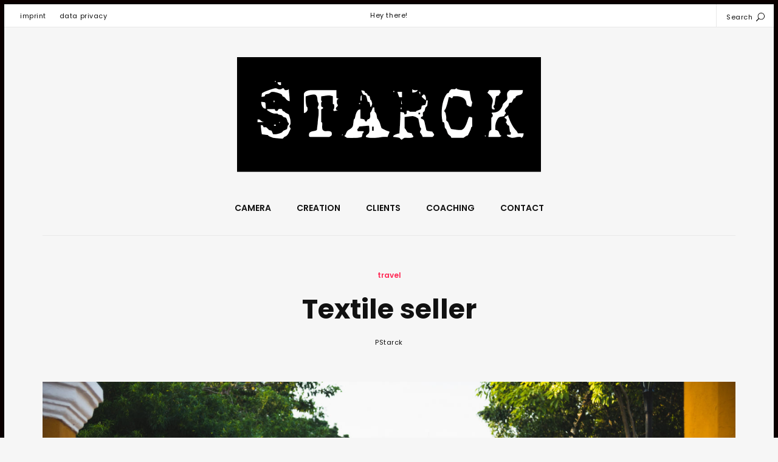

--- FILE ---
content_type: text/html; charset=UTF-8
request_url: https://www.paulstarck.de/textile-seller/
body_size: 9027
content:
<!DOCTYPE html>
<html lang="de" class="no-js">
<head>
	<meta charset="UTF-8">
	<meta name="viewport" content="width=device-width, initial-scale=1">
	<link rel="profile" href="http://gmpg.org/xfn/11">
	<title>Textile seller &#8211; Paul Starck | Photography</title>
<meta name='robots' content='max-image-preview:large' />
<link rel='dns-prefetch' href='//stats.wp.com' />
<link rel='dns-prefetch' href='//fonts.googleapis.com' />
<link rel='dns-prefetch' href='//v0.wordpress.com' />
<link rel="alternate" type="application/rss+xml" title="Paul Starck | Photography &raquo; Feed" href="https://www.paulstarck.de/feed/" />
<link rel="alternate" type="application/rss+xml" title="Paul Starck | Photography &raquo; Kommentar-Feed" href="https://www.paulstarck.de/comments/feed/" />
<link rel="alternate" type="application/rss+xml" title="Paul Starck | Photography &raquo; Kommentar-Feed zu Textile seller" href="https://www.paulstarck.de/textile-seller/feed/" />
<link rel="alternate" title="oEmbed (JSON)" type="application/json+oembed" href="https://www.paulstarck.de/wp-json/oembed/1.0/embed?url=https%3A%2F%2Fwww.paulstarck.de%2Ftextile-seller%2F" />
<link rel="alternate" title="oEmbed (XML)" type="text/xml+oembed" href="https://www.paulstarck.de/wp-json/oembed/1.0/embed?url=https%3A%2F%2Fwww.paulstarck.de%2Ftextile-seller%2F&#038;format=xml" />
<style id='wp-img-auto-sizes-contain-inline-css' type='text/css'>
img:is([sizes=auto i],[sizes^="auto," i]){contain-intrinsic-size:3000px 1500px}
/*# sourceURL=wp-img-auto-sizes-contain-inline-css */
</style>
<style id='wp-emoji-styles-inline-css' type='text/css'>

	img.wp-smiley, img.emoji {
		display: inline !important;
		border: none !important;
		box-shadow: none !important;
		height: 1em !important;
		width: 1em !important;
		margin: 0 0.07em !important;
		vertical-align: -0.1em !important;
		background: none !important;
		padding: 0 !important;
	}
/*# sourceURL=wp-emoji-styles-inline-css */
</style>
<style id='wp-block-library-inline-css' type='text/css'>
:root{--wp-block-synced-color:#7a00df;--wp-block-synced-color--rgb:122,0,223;--wp-bound-block-color:var(--wp-block-synced-color);--wp-editor-canvas-background:#ddd;--wp-admin-theme-color:#007cba;--wp-admin-theme-color--rgb:0,124,186;--wp-admin-theme-color-darker-10:#006ba1;--wp-admin-theme-color-darker-10--rgb:0,107,160.5;--wp-admin-theme-color-darker-20:#005a87;--wp-admin-theme-color-darker-20--rgb:0,90,135;--wp-admin-border-width-focus:2px}@media (min-resolution:192dpi){:root{--wp-admin-border-width-focus:1.5px}}.wp-element-button{cursor:pointer}:root .has-very-light-gray-background-color{background-color:#eee}:root .has-very-dark-gray-background-color{background-color:#313131}:root .has-very-light-gray-color{color:#eee}:root .has-very-dark-gray-color{color:#313131}:root .has-vivid-green-cyan-to-vivid-cyan-blue-gradient-background{background:linear-gradient(135deg,#00d084,#0693e3)}:root .has-purple-crush-gradient-background{background:linear-gradient(135deg,#34e2e4,#4721fb 50%,#ab1dfe)}:root .has-hazy-dawn-gradient-background{background:linear-gradient(135deg,#faaca8,#dad0ec)}:root .has-subdued-olive-gradient-background{background:linear-gradient(135deg,#fafae1,#67a671)}:root .has-atomic-cream-gradient-background{background:linear-gradient(135deg,#fdd79a,#004a59)}:root .has-nightshade-gradient-background{background:linear-gradient(135deg,#330968,#31cdcf)}:root .has-midnight-gradient-background{background:linear-gradient(135deg,#020381,#2874fc)}:root{--wp--preset--font-size--normal:16px;--wp--preset--font-size--huge:42px}.has-regular-font-size{font-size:1em}.has-larger-font-size{font-size:2.625em}.has-normal-font-size{font-size:var(--wp--preset--font-size--normal)}.has-huge-font-size{font-size:var(--wp--preset--font-size--huge)}.has-text-align-center{text-align:center}.has-text-align-left{text-align:left}.has-text-align-right{text-align:right}.has-fit-text{white-space:nowrap!important}#end-resizable-editor-section{display:none}.aligncenter{clear:both}.items-justified-left{justify-content:flex-start}.items-justified-center{justify-content:center}.items-justified-right{justify-content:flex-end}.items-justified-space-between{justify-content:space-between}.screen-reader-text{border:0;clip-path:inset(50%);height:1px;margin:-1px;overflow:hidden;padding:0;position:absolute;width:1px;word-wrap:normal!important}.screen-reader-text:focus{background-color:#ddd;clip-path:none;color:#444;display:block;font-size:1em;height:auto;left:5px;line-height:normal;padding:15px 23px 14px;text-decoration:none;top:5px;width:auto;z-index:100000}html :where(.has-border-color){border-style:solid}html :where([style*=border-top-color]){border-top-style:solid}html :where([style*=border-right-color]){border-right-style:solid}html :where([style*=border-bottom-color]){border-bottom-style:solid}html :where([style*=border-left-color]){border-left-style:solid}html :where([style*=border-width]){border-style:solid}html :where([style*=border-top-width]){border-top-style:solid}html :where([style*=border-right-width]){border-right-style:solid}html :where([style*=border-bottom-width]){border-bottom-style:solid}html :where([style*=border-left-width]){border-left-style:solid}html :where(img[class*=wp-image-]){height:auto;max-width:100%}:where(figure){margin:0 0 1em}html :where(.is-position-sticky){--wp-admin--admin-bar--position-offset:var(--wp-admin--admin-bar--height,0px)}@media screen and (max-width:600px){html :where(.is-position-sticky){--wp-admin--admin-bar--position-offset:0px}}

/*# sourceURL=wp-block-library-inline-css */
</style><style id='global-styles-inline-css' type='text/css'>
:root{--wp--preset--aspect-ratio--square: 1;--wp--preset--aspect-ratio--4-3: 4/3;--wp--preset--aspect-ratio--3-4: 3/4;--wp--preset--aspect-ratio--3-2: 3/2;--wp--preset--aspect-ratio--2-3: 2/3;--wp--preset--aspect-ratio--16-9: 16/9;--wp--preset--aspect-ratio--9-16: 9/16;--wp--preset--color--black: #000000;--wp--preset--color--cyan-bluish-gray: #abb8c3;--wp--preset--color--white: #ffffff;--wp--preset--color--pale-pink: #f78da7;--wp--preset--color--vivid-red: #cf2e2e;--wp--preset--color--luminous-vivid-orange: #ff6900;--wp--preset--color--luminous-vivid-amber: #fcb900;--wp--preset--color--light-green-cyan: #7bdcb5;--wp--preset--color--vivid-green-cyan: #00d084;--wp--preset--color--pale-cyan-blue: #8ed1fc;--wp--preset--color--vivid-cyan-blue: #0693e3;--wp--preset--color--vivid-purple: #9b51e0;--wp--preset--gradient--vivid-cyan-blue-to-vivid-purple: linear-gradient(135deg,rgb(6,147,227) 0%,rgb(155,81,224) 100%);--wp--preset--gradient--light-green-cyan-to-vivid-green-cyan: linear-gradient(135deg,rgb(122,220,180) 0%,rgb(0,208,130) 100%);--wp--preset--gradient--luminous-vivid-amber-to-luminous-vivid-orange: linear-gradient(135deg,rgb(252,185,0) 0%,rgb(255,105,0) 100%);--wp--preset--gradient--luminous-vivid-orange-to-vivid-red: linear-gradient(135deg,rgb(255,105,0) 0%,rgb(207,46,46) 100%);--wp--preset--gradient--very-light-gray-to-cyan-bluish-gray: linear-gradient(135deg,rgb(238,238,238) 0%,rgb(169,184,195) 100%);--wp--preset--gradient--cool-to-warm-spectrum: linear-gradient(135deg,rgb(74,234,220) 0%,rgb(151,120,209) 20%,rgb(207,42,186) 40%,rgb(238,44,130) 60%,rgb(251,105,98) 80%,rgb(254,248,76) 100%);--wp--preset--gradient--blush-light-purple: linear-gradient(135deg,rgb(255,206,236) 0%,rgb(152,150,240) 100%);--wp--preset--gradient--blush-bordeaux: linear-gradient(135deg,rgb(254,205,165) 0%,rgb(254,45,45) 50%,rgb(107,0,62) 100%);--wp--preset--gradient--luminous-dusk: linear-gradient(135deg,rgb(255,203,112) 0%,rgb(199,81,192) 50%,rgb(65,88,208) 100%);--wp--preset--gradient--pale-ocean: linear-gradient(135deg,rgb(255,245,203) 0%,rgb(182,227,212) 50%,rgb(51,167,181) 100%);--wp--preset--gradient--electric-grass: linear-gradient(135deg,rgb(202,248,128) 0%,rgb(113,206,126) 100%);--wp--preset--gradient--midnight: linear-gradient(135deg,rgb(2,3,129) 0%,rgb(40,116,252) 100%);--wp--preset--font-size--small: 13px;--wp--preset--font-size--medium: 20px;--wp--preset--font-size--large: 36px;--wp--preset--font-size--x-large: 42px;--wp--preset--spacing--20: 0.44rem;--wp--preset--spacing--30: 0.67rem;--wp--preset--spacing--40: 1rem;--wp--preset--spacing--50: 1.5rem;--wp--preset--spacing--60: 2.25rem;--wp--preset--spacing--70: 3.38rem;--wp--preset--spacing--80: 5.06rem;--wp--preset--shadow--natural: 6px 6px 9px rgba(0, 0, 0, 0.2);--wp--preset--shadow--deep: 12px 12px 50px rgba(0, 0, 0, 0.4);--wp--preset--shadow--sharp: 6px 6px 0px rgba(0, 0, 0, 0.2);--wp--preset--shadow--outlined: 6px 6px 0px -3px rgb(255, 255, 255), 6px 6px rgb(0, 0, 0);--wp--preset--shadow--crisp: 6px 6px 0px rgb(0, 0, 0);}:where(.is-layout-flex){gap: 0.5em;}:where(.is-layout-grid){gap: 0.5em;}body .is-layout-flex{display: flex;}.is-layout-flex{flex-wrap: wrap;align-items: center;}.is-layout-flex > :is(*, div){margin: 0;}body .is-layout-grid{display: grid;}.is-layout-grid > :is(*, div){margin: 0;}:where(.wp-block-columns.is-layout-flex){gap: 2em;}:where(.wp-block-columns.is-layout-grid){gap: 2em;}:where(.wp-block-post-template.is-layout-flex){gap: 1.25em;}:where(.wp-block-post-template.is-layout-grid){gap: 1.25em;}.has-black-color{color: var(--wp--preset--color--black) !important;}.has-cyan-bluish-gray-color{color: var(--wp--preset--color--cyan-bluish-gray) !important;}.has-white-color{color: var(--wp--preset--color--white) !important;}.has-pale-pink-color{color: var(--wp--preset--color--pale-pink) !important;}.has-vivid-red-color{color: var(--wp--preset--color--vivid-red) !important;}.has-luminous-vivid-orange-color{color: var(--wp--preset--color--luminous-vivid-orange) !important;}.has-luminous-vivid-amber-color{color: var(--wp--preset--color--luminous-vivid-amber) !important;}.has-light-green-cyan-color{color: var(--wp--preset--color--light-green-cyan) !important;}.has-vivid-green-cyan-color{color: var(--wp--preset--color--vivid-green-cyan) !important;}.has-pale-cyan-blue-color{color: var(--wp--preset--color--pale-cyan-blue) !important;}.has-vivid-cyan-blue-color{color: var(--wp--preset--color--vivid-cyan-blue) !important;}.has-vivid-purple-color{color: var(--wp--preset--color--vivid-purple) !important;}.has-black-background-color{background-color: var(--wp--preset--color--black) !important;}.has-cyan-bluish-gray-background-color{background-color: var(--wp--preset--color--cyan-bluish-gray) !important;}.has-white-background-color{background-color: var(--wp--preset--color--white) !important;}.has-pale-pink-background-color{background-color: var(--wp--preset--color--pale-pink) !important;}.has-vivid-red-background-color{background-color: var(--wp--preset--color--vivid-red) !important;}.has-luminous-vivid-orange-background-color{background-color: var(--wp--preset--color--luminous-vivid-orange) !important;}.has-luminous-vivid-amber-background-color{background-color: var(--wp--preset--color--luminous-vivid-amber) !important;}.has-light-green-cyan-background-color{background-color: var(--wp--preset--color--light-green-cyan) !important;}.has-vivid-green-cyan-background-color{background-color: var(--wp--preset--color--vivid-green-cyan) !important;}.has-pale-cyan-blue-background-color{background-color: var(--wp--preset--color--pale-cyan-blue) !important;}.has-vivid-cyan-blue-background-color{background-color: var(--wp--preset--color--vivid-cyan-blue) !important;}.has-vivid-purple-background-color{background-color: var(--wp--preset--color--vivid-purple) !important;}.has-black-border-color{border-color: var(--wp--preset--color--black) !important;}.has-cyan-bluish-gray-border-color{border-color: var(--wp--preset--color--cyan-bluish-gray) !important;}.has-white-border-color{border-color: var(--wp--preset--color--white) !important;}.has-pale-pink-border-color{border-color: var(--wp--preset--color--pale-pink) !important;}.has-vivid-red-border-color{border-color: var(--wp--preset--color--vivid-red) !important;}.has-luminous-vivid-orange-border-color{border-color: var(--wp--preset--color--luminous-vivid-orange) !important;}.has-luminous-vivid-amber-border-color{border-color: var(--wp--preset--color--luminous-vivid-amber) !important;}.has-light-green-cyan-border-color{border-color: var(--wp--preset--color--light-green-cyan) !important;}.has-vivid-green-cyan-border-color{border-color: var(--wp--preset--color--vivid-green-cyan) !important;}.has-pale-cyan-blue-border-color{border-color: var(--wp--preset--color--pale-cyan-blue) !important;}.has-vivid-cyan-blue-border-color{border-color: var(--wp--preset--color--vivid-cyan-blue) !important;}.has-vivid-purple-border-color{border-color: var(--wp--preset--color--vivid-purple) !important;}.has-vivid-cyan-blue-to-vivid-purple-gradient-background{background: var(--wp--preset--gradient--vivid-cyan-blue-to-vivid-purple) !important;}.has-light-green-cyan-to-vivid-green-cyan-gradient-background{background: var(--wp--preset--gradient--light-green-cyan-to-vivid-green-cyan) !important;}.has-luminous-vivid-amber-to-luminous-vivid-orange-gradient-background{background: var(--wp--preset--gradient--luminous-vivid-amber-to-luminous-vivid-orange) !important;}.has-luminous-vivid-orange-to-vivid-red-gradient-background{background: var(--wp--preset--gradient--luminous-vivid-orange-to-vivid-red) !important;}.has-very-light-gray-to-cyan-bluish-gray-gradient-background{background: var(--wp--preset--gradient--very-light-gray-to-cyan-bluish-gray) !important;}.has-cool-to-warm-spectrum-gradient-background{background: var(--wp--preset--gradient--cool-to-warm-spectrum) !important;}.has-blush-light-purple-gradient-background{background: var(--wp--preset--gradient--blush-light-purple) !important;}.has-blush-bordeaux-gradient-background{background: var(--wp--preset--gradient--blush-bordeaux) !important;}.has-luminous-dusk-gradient-background{background: var(--wp--preset--gradient--luminous-dusk) !important;}.has-pale-ocean-gradient-background{background: var(--wp--preset--gradient--pale-ocean) !important;}.has-electric-grass-gradient-background{background: var(--wp--preset--gradient--electric-grass) !important;}.has-midnight-gradient-background{background: var(--wp--preset--gradient--midnight) !important;}.has-small-font-size{font-size: var(--wp--preset--font-size--small) !important;}.has-medium-font-size{font-size: var(--wp--preset--font-size--medium) !important;}.has-large-font-size{font-size: var(--wp--preset--font-size--large) !important;}.has-x-large-font-size{font-size: var(--wp--preset--font-size--x-large) !important;}
/*# sourceURL=global-styles-inline-css */
</style>

<style id='classic-theme-styles-inline-css' type='text/css'>
/*! This file is auto-generated */
.wp-block-button__link{color:#fff;background-color:#32373c;border-radius:9999px;box-shadow:none;text-decoration:none;padding:calc(.667em + 2px) calc(1.333em + 2px);font-size:1.125em}.wp-block-file__button{background:#32373c;color:#fff;text-decoration:none}
/*# sourceURL=/wp-includes/css/classic-themes.min.css */
</style>
<link rel='stylesheet' id='coldform-css' href='https://www.paulstarck.de/wp-content/plugins/contact-coldform/coldskins/coldskin-default.css?ver=20251111' type='text/css' media='all' />
<link rel='stylesheet' id='daze_popout-css' href='https://www.paulstarck.de/wp-content/plugins/daze-popout-pages/css/popout.css?ver=6.9' type='text/css' media='all' />
<link rel='stylesheet' id='daze-fonts-css' href='//fonts.googleapis.com/css?family=Poppins%3A400%2C500%2C600%2C700%2C300%26subset%3Dlatin%2Clatin-ext&#038;ver=1.0.0' type='text/css' media='all' />
<link rel='stylesheet' id='daze_main-css' href='https://www.paulstarck.de/wp-content/themes/daze/style.css?ver=6.9' type='text/css' media='all' />
<link rel='stylesheet' id='daze_dynamic_styles-css' href='https://www.paulstarck.de/wp-content/themes/daze/css/dynamic-styles.css?ver=6.9' type='text/css' media='all' />
<style id='daze_dynamic_styles-inline-css' type='text/css'>

			html,
			.top-bar.mobile .menu-overlay.active {
				border-color: #0a0000;
			}
		
			.top-bar.desktop {
				border-bottom: 1px solid #e8e8e8;
			}
		
			.pattern-bgr,
			.animated-bgr {
				background-color: #111;
			}
		
			.sticky-banner img {
				height: 78px;
			}
		
			.sticky-banner {
				right: 5px;
				left: auto;
			}
			
			#to-top {
				bottom: 98px;
			}
			
			@media only screen and (min-width:1180px) {
				.sticky-banner {
					right: 7px; left: auto;
				}
			}
		
			.error404 #central-wrapper {
				background-image:url();
			}
		
/*# sourceURL=daze_dynamic_styles-inline-css */
</style>
<link rel='stylesheet' id='daze_assets_slick_slider-css' href='https://www.paulstarck.de/wp-content/themes/daze/assets/slick/slick.css?ver=6.9' type='text/css' media='all' />
<link rel='stylesheet' id='daze_gallery-css' href='https://www.paulstarck.de/wp-content/themes/daze/css/gallery-slider.css?ver=6.9' type='text/css' media='all' />
<link rel='stylesheet' id='daze_top_posts-css' href='https://www.paulstarck.de/wp-content/themes/daze/admin/widgets/css/top-posts-slider.css?ver=6.9' type='text/css' media='all' />
<script type="text/javascript" src="https://www.paulstarck.de/wp-includes/js/jquery/jquery.min.js?ver=3.7.1" id="jquery-core-js"></script>
<script type="text/javascript" src="https://www.paulstarck.de/wp-includes/js/jquery/jquery-migrate.min.js?ver=3.4.1" id="jquery-migrate-js"></script>
<script type="text/javascript" src="https://www.paulstarck.de/wp-content/plugins/daze-popout-pages/assets/images-loaded/imagesloaded.pkgd.min.js?ver=6.9" id="daze_assets_images_loaded-js"></script>
<script type="text/javascript" id="daze_popout-js-extra">
/* <![CDATA[ */
var ajaxvars = {"ajaxurl":"https://www.paulstarck.de/wp-admin/admin-ajax.php"};
//# sourceURL=daze_popout-js-extra
/* ]]> */
</script>
<script type="text/javascript" src="https://www.paulstarck.de/wp-content/plugins/daze-popout-pages/js/popout.js?ver=6.9" id="daze_popout-js"></script>
<link rel="https://api.w.org/" href="https://www.paulstarck.de/wp-json/" /><link rel="alternate" title="JSON" type="application/json" href="https://www.paulstarck.de/wp-json/wp/v2/posts/3490" /><link rel="EditURI" type="application/rsd+xml" title="RSD" href="https://www.paulstarck.de/xmlrpc.php?rsd" />
<meta name="generator" content="WordPress 6.9" />
<link rel="canonical" href="https://www.paulstarck.de/textile-seller/" />
<link rel='shortlink' href='https://wp.me/p8uBeV-Ui' />
	<style>img#wpstats{display:none}</style>
		<link rel="pingback" href="https://www.paulstarck.de/xmlrpc.php"><meta name="generator" content="Powered by Visual Composer - drag and drop page builder for WordPress."/>
<!--[if lte IE 9]><link rel="stylesheet" type="text/css" href="https://www.paulstarck.de/wp-content/plugins/js_composer/assets/css/vc_lte_ie9.min.css" media="screen"><![endif]--><!--[if IE  8]><link rel="stylesheet" type="text/css" href="https://www.paulstarck.de/wp-content/plugins/js_composer/assets/css/vc-ie8.min.css" media="screen"><![endif]--><link rel="icon" href="https://www.paulstarck.de/wp-content/uploads/2020/10/cropped-paul-starck-photography-logo-32x32.png" sizes="32x32" />
<link rel="icon" href="https://www.paulstarck.de/wp-content/uploads/2020/10/cropped-paul-starck-photography-logo-192x192.png" sizes="192x192" />
<link rel="apple-touch-icon" href="https://www.paulstarck.de/wp-content/uploads/2020/10/cropped-paul-starck-photography-logo-180x180.png" />
<meta name="msapplication-TileImage" content="https://www.paulstarck.de/wp-content/uploads/2020/10/cropped-paul-starck-photography-logo-270x270.png" />
		<style type="text/css" id="wp-custom-css">
			body.category .archive-header h6 {
    display: none;
}		</style>
		<noscript><style type="text/css"> .wpb_animate_when_almost_visible { opacity: 1; }</style></noscript></head>

<body class="wp-singular post-template-default single single-post postid-3490 single-format-image wp-theme-daze  wpb-js-composer js-comp-ver-4.12 vc_responsive">
	<!-- Load Facebook SDK for JavaScript -->
	<div id="fb-root"></div>
	
	<div class="mobile top-bar clearfix">
		<div class="site-logo va-middle"><a href="https://www.paulstarck.de/" class="retina" style="height:189px"><img width="1000" height="378" src="https://www.paulstarck.de/wp-content/uploads/2020/10/paul-starck-photography-logo-black-block-thin.png" class="attachment-full size-full" alt="" decoding="async" fetchpriority="high" srcset="https://www.paulstarck.de/wp-content/uploads/2020/10/paul-starck-photography-logo-black-block-thin.png 1000w, https://www.paulstarck.de/wp-content/uploads/2020/10/paul-starck-photography-logo-black-block-thin-360x136.png 360w, https://www.paulstarck.de/wp-content/uploads/2020/10/paul-starck-photography-logo-black-block-thin-680x257.png 680w" sizes="(max-width: 1000px) 100vw, 1000px" title="paul-starck-photography-logo-black-block-thin" /></a></div><div class="search-button va-middle"><span class="search-text"></span><span class="search-icon"><svg class="search" x="0px" y="0px" width="32.113px" height="32.112px" viewBox="-0.113 0 32.113 32.112" enable-background="new -0.113 0 32.113 32.112"><path d="M19,0C11.82,0,6,5.82,6,13c0,3.09,1.084,5.926,2.884,8.158L0.292,29.75c-0.54,0.54-0.54,1.418,0,1.958s1.418,0.54,1.958,0 l8.592-8.592C13.074,24.916,15.91,26,19,26c7.181,0,13-5.819,13-13C32,5.82,26.181,0,19,0z M19,24c-6.066,0-11-4.935-11-11 C8,6.934,12.934,2,19,2c6.065,0,11,4.934,11,11C30,19.065,25.065,24,19,24z"/></svg><svg class="close" x="0px" y="0px" width="14.484px" height="14.484px" viewBox="9.758 9.758 14.484 14.484" enable-background="new 9.758 9.758 14.484 14.484"><path d="M10.05,23.95c0.39,0.39,1.024,0.39,1.414,0L17,18.414l5.536,5.536c0.39,0.39,1.024,0.39,1.414,0s0.39-1.024,0-1.414 L18.414,17l5.536-5.536c0.39-0.39,0.39-1.024,0-1.414c-0.39-0.39-1.024-0.39-1.414,0L17,15.586l-5.536-5.536 c-0.39-0.39-1.024-0.39-1.414,0c-0.39,0.39-0.39,1.024,0,1.414L15.586,17l-5.536,5.536C9.66,22.926,9.66,23.561,10.05,23.95z"/></svg></span></div>		
		<span class="menu-button"><svg class="menu-icon" x="0px" y="0px" width="40px" height="26px" viewBox="12 20 40 26" enable-background="new 12 20 40 26"><rect x="12" y="20" width="40" height="2"/><rect x="12" y="32" width="40" height="2"/><rect x="12" y="44" width="40" height="2"/></svg><svg class="close" x="0px" y="0px" width="14.484px" height="14.484px" viewBox="9.758 9.758 14.484 14.484" enable-background="new 9.758 9.758 14.484 14.484"><path d="M10.05,23.95c0.39,0.39,1.024,0.39,1.414,0L17,18.414l5.536,5.536c0.39,0.39,1.024,0.39,1.414,0s0.39-1.024,0-1.414 L18.414,17l5.536-5.536c0.39-0.39,0.39-1.024,0-1.414c-0.39-0.39-1.024-0.39-1.414,0L17,15.586l-5.536-5.536 c-0.39-0.39-1.024-0.39-1.414,0c-0.39,0.39-0.39,1.024,0,1.414L15.586,17l-5.536,5.536C9.66,22.926,9.66,23.561,10.05,23.95z"/></svg></span>
		
		<form role="search" autocomplete="off" method="get" class="search-form" action="https://www.paulstarck.de/">
	<input type="search" class="search-field"
		name="s"
		title="Type your search"
		placeholder="Type your search"
		value=""
	/>
	
	<button type="submit" class="search-submit"><svg class="arrow" x="0px" y="0px" width="24px" height="19px" viewBox="0 22.167 64 19.583" enable-background="new 0 22.167 64 19.583"><line class="svg-stroke" fill="none" stroke="#000000" stroke-width="2" stroke-miterlimit="10" x1="63.297" y1="32" x2="0.297" y2="32"/><polyline class="svg-stroke" fill="none" stroke="#000000" stroke-width="2" stroke-linejoin="bevel" stroke-miterlimit="10" points="54.297,41 63.297,32 54.297,23 "/></svg></button>
</form>	
		<div class="menu-overlay inactive">			
					<nav class="main-menu clearfix" aria-label="Main Menu">
			<ul id="menu-hauptmenue" class="menu"><li id="menu-item-2725" class="menu-item menu-item-type-custom menu-item-object-custom menu-item-has-children menu-item-2725"><a href="http://paulstarck.de">CAMERA</a>
<ul class="sub-menu">
	<li id="menu-item-2733" class="menu-item menu-item-type-taxonomy menu-item-object-category menu-item-2733"><a href="https://www.paulstarck.de/category/rude/">rude</a></li>
	<li id="menu-item-2734" class="menu-item menu-item-type-taxonomy menu-item-object-category menu-item-2734"><a href="https://www.paulstarck.de/category/polite/">polite</a></li>
	<li id="menu-item-2735" class="menu-item menu-item-type-taxonomy menu-item-object-category menu-item-2735"><a href="https://www.paulstarck.de/category/wiggle/">wiggle</a></li>
	<li id="menu-item-3031" class="menu-item menu-item-type-taxonomy menu-item-object-category menu-item-3031"><a href="https://www.paulstarck.de/category/35mm/">35mm</a></li>
	<li id="menu-item-3032" class="menu-item menu-item-type-taxonomy menu-item-object-category current-post-ancestor current-menu-parent current-post-parent menu-item-3032"><a href="https://www.paulstarck.de/category/travel/">travel</a></li>
	<li id="menu-item-3453" class="menu-item menu-item-type-taxonomy menu-item-object-category menu-item-3453"><a href="https://www.paulstarck.de/category/jobs/">jobs</a></li>
</ul>
</li>
<li id="menu-item-3620" class="menu-item menu-item-type-post_type menu-item-object-page menu-item-3620"><a href="https://www.paulstarck.de/creation/">CREATION</a></li>
<li id="menu-item-1263" class="menu-item menu-item-type-post_type menu-item-object-page menu-item-1263"><a href="https://www.paulstarck.de/clients/">CLIENTS</a></li>
<li id="menu-item-914" class="menu-item menu-item-type-post_type menu-item-object-page menu-item-914"><a href="https://www.paulstarck.de/coaching/">COACHING</a></li>
<li id="menu-item-921" class="menu-item menu-item-type-post_type menu-item-object-page menu-item-921"><a href="https://www.paulstarck.de/contact/">CONTACT</a></li>
</ul>				<span class="v-line"></span>
			</nav>			
		<!-- .mobile .main-menu -->			
						
		<!-- .mobile .social -->
			
				<nav class="top-menu" aria-label="Top Menu">
			<ul id="menu-footer" class="menu"><li id="menu-item-2683" class="menu-item menu-item-type-post_type menu-item-object-page menu-item-2683"><a href="https://www.paulstarck.de/imprint/">imprint</a></li>
<li id="menu-item-2684" class="menu-item menu-item-type-post_type menu-item-object-page menu-item-2684"><a href="https://www.paulstarck.de/datenschutz/">data privacy</a></li>
</ul>		</nav>
		<!-- .mobile .top-menu -->
						
		<!-- .mobile .copyright -->
		</div>
	</div><!-- .mobile.top-bar -->
	
		<div class="desktop top-bar clearfix total-3">
			<nav class="top-menu" aria-label="Top Menu"><ul id="menu-footer-1" class="menu"><li class="menu-item menu-item-type-post_type menu-item-object-page menu-item-2683"><a href="https://www.paulstarck.de/imprint/">imprint</a></li>
<li class="menu-item menu-item-type-post_type menu-item-object-page menu-item-2684"><a href="https://www.paulstarck.de/datenschutz/">data privacy</a></li>
</ul></nav>
	<!-- .desktop .top-menu -->		
		
			<div class="tagline">Hey there!</div>
	<!-- .desktop .tagline -->
		
			<div class="right"><div class="search-button va-middle"><span class="search-text">Search</span><span class="search-icon"><svg class="search" x="0px" y="0px" width="32.113px" height="32.112px" viewBox="-0.113 0 32.113 32.112" enable-background="new -0.113 0 32.113 32.112"><path d="M19,0C11.82,0,6,5.82,6,13c0,3.09,1.084,5.926,2.884,8.158L0.292,29.75c-0.54,0.54-0.54,1.418,0,1.958s1.418,0.54,1.958,0 l8.592-8.592C13.074,24.916,15.91,26,19,26c7.181,0,13-5.819,13-13C32,5.82,26.181,0,19,0z M19,24c-6.066,0-11-4.935-11-11 C8,6.934,12.934,2,19,2c6.065,0,11,4.934,11,11C30,19.065,25.065,24,19,24z"/></svg><svg class="close" x="0px" y="0px" width="14.484px" height="14.484px" viewBox="9.758 9.758 14.484 14.484" enable-background="new 9.758 9.758 14.484 14.484"><path d="M10.05,23.95c0.39,0.39,1.024,0.39,1.414,0L17,18.414l5.536,5.536c0.39,0.39,1.024,0.39,1.414,0s0.39-1.024,0-1.414 L18.414,17l5.536-5.536c0.39-0.39,0.39-1.024,0-1.414c-0.39-0.39-1.024-0.39-1.414,0L17,15.586l-5.536-5.536 c-0.39-0.39-1.024-0.39-1.414,0c-0.39,0.39-0.39,1.024,0,1.414L15.586,17l-5.536,5.536C9.66,22.926,9.66,23.561,10.05,23.95z"/></svg></span></div></div><!-- .desktop .right -->
	<form role="search" autocomplete="off" method="get" class="search-form" action="https://www.paulstarck.de/">
	<input type="search" class="search-field"
		name="s"
		title="Type your search"
		placeholder="Type your search"
		value=""
	/>
	
	<button type="submit" class="search-submit"><svg class="arrow" x="0px" y="0px" width="24px" height="19px" viewBox="0 22.167 64 19.583" enable-background="new 0 22.167 64 19.583"><line class="svg-stroke" fill="none" stroke="#000000" stroke-width="2" stroke-miterlimit="10" x1="63.297" y1="32" x2="0.297" y2="32"/><polyline class="svg-stroke" fill="none" stroke="#000000" stroke-width="2" stroke-linejoin="bevel" stroke-miterlimit="10" points="54.297,41 63.297,32 54.297,23 "/></svg></button>
</form>		
	</div><!-- .desktop.top-bar -->
		
	<div id="central-wrapper" class="clearfix">
		<div id="site-header" class="logo-above-menu">
					<div class="content-wrapper clearfix"><div class="site-logo" style="height:189px"><a href="https://www.paulstarck.de/" class="retina" style="height:189px"><img width="1000" height="378" src="https://www.paulstarck.de/wp-content/uploads/2020/10/paul-starck-photography-logo-black-block-thin.png" class="attachment-full size-full" alt="" decoding="async" srcset="https://www.paulstarck.de/wp-content/uploads/2020/10/paul-starck-photography-logo-black-block-thin.png 1000w, https://www.paulstarck.de/wp-content/uploads/2020/10/paul-starck-photography-logo-black-block-thin-360x136.png 360w, https://www.paulstarck.de/wp-content/uploads/2020/10/paul-starck-photography-logo-black-block-thin-680x257.png 680w" sizes="(max-width: 1000px) 100vw, 1000px" title="paul-starck-photography-logo-black-block-thin" /></a></div>				<nav class="main-menu clearfix" aria-label="Main Menu"><ul id="menu-hauptmenue-1" class="menu clearfix"><li class="menu-item menu-item-type-custom menu-item-object-custom menu-item-has-children menu-item-2725"><a href="http://paulstarck.de">CAMERA</a>
<ul class="sub-menu">
	<li class="menu-item menu-item-type-taxonomy menu-item-object-category menu-item-2733"><a href="https://www.paulstarck.de/category/rude/">rude</a></li>
	<li class="menu-item menu-item-type-taxonomy menu-item-object-category menu-item-2734"><a href="https://www.paulstarck.de/category/polite/">polite</a></li>
	<li class="menu-item menu-item-type-taxonomy menu-item-object-category menu-item-2735"><a href="https://www.paulstarck.de/category/wiggle/">wiggle</a></li>
	<li class="menu-item menu-item-type-taxonomy menu-item-object-category menu-item-3031"><a href="https://www.paulstarck.de/category/35mm/">35mm</a></li>
	<li class="menu-item menu-item-type-taxonomy menu-item-object-category current-post-ancestor current-menu-parent current-post-parent menu-item-3032"><a href="https://www.paulstarck.de/category/travel/">travel</a></li>
	<li class="menu-item menu-item-type-taxonomy menu-item-object-category menu-item-3453"><a href="https://www.paulstarck.de/category/jobs/">jobs</a></li>
</ul>
</li>
<li class="menu-item menu-item-type-post_type menu-item-object-page menu-item-3620"><a href="https://www.paulstarck.de/creation/">CREATION</a></li>
<li class="menu-item menu-item-type-post_type menu-item-object-page menu-item-1263"><a href="https://www.paulstarck.de/clients/">CLIENTS</a></li>
<li class="menu-item menu-item-type-post_type menu-item-object-page menu-item-914"><a href="https://www.paulstarck.de/coaching/">COACHING</a></li>
<li class="menu-item menu-item-type-post_type menu-item-object-page menu-item-921"><a href="https://www.paulstarck.de/contact/">CONTACT</a></li>
</ul></nav><!-- main menu -->
				</div>
		</div><!-- #site-header -->
		
				<div class="main-holder content-wrapper clearfix">
			<header class="post-header shareable-selections">		<h6 class="post-category"><a href="https://www.paulstarck.de/category/travel/">travel</a></h6>
				<h1>Textile seller</h1>
				<div class="post-meta"> <a class="author-name" href="https://www.paulstarck.de/author/pstarck/">PStarck</a></div>
	</header><!-- .post-header -->	<div class="featured-area">					<div class="featured-img"><a href="https://www.paulstarck.de/textile-seller/" target="_self"><img width="1620" height="1080" src="https://www.paulstarck.de/wp-content/uploads/2023/05/IMG_0227.jpg" class="attachment-size-daze_wrapper_width size-size-daze_wrapper_width wp-post-image" alt="" decoding="async" srcset="https://www.paulstarck.de/wp-content/uploads/2023/05/IMG_0227.jpg 1620w, https://www.paulstarck.de/wp-content/uploads/2023/05/IMG_0227-360x240.jpg 360w, https://www.paulstarck.de/wp-content/uploads/2023/05/IMG_0227-1024x683.jpg 1024w, https://www.paulstarck.de/wp-content/uploads/2023/05/IMG_0227-680x453.jpg 680w, https://www.paulstarck.de/wp-content/uploads/2023/05/IMG_0227-1536x1024.jpg 1536w, https://www.paulstarck.de/wp-content/uploads/2023/05/IMG_0227-1140x760.jpg 1140w" sizes="(max-width: 1620px) 100vw, 1620px" title="IMG_0227" /></a></div>
				</div>			
			<main id="main" class="clearfix" >				
<article id="post-3490" class="post-3490 post type-post status-publish format-image has-post-thumbnail hentry category-travel post_format-post-format-image clearfix  enlarge-galleries enlarge-media">
	<div class="post-content shareable-selections clearfix">						
		<div class="clearfix"></div>
	</div><!-- .post-content -->
	
	<footer class="post-footer"></footer><!-- .tagcloud -->
</article>				
				<div class="posts-nav clearfix">
				<div class="prev"><a href="https://www.paulstarck.de/move/" rel="prev"><svg class="arrow" x="0px" y="0px" width="24px" height="19px" viewBox="0 22.167 64 19.583" enable-background="new 0 22.167 64 19.583"><line class="svg-stroke" fill="none" stroke="#000000" stroke-width="2" stroke-miterlimit="10" x1="64" y1="32" x2="1" y2="32"/><polyline class="svg-stroke" fill="none" stroke="#000000" stroke-width="2" stroke-linejoin="bevel" stroke-miterlimit="10" points="10,23 1,32 10,41"/></svg>Previous</a></div><div class="next"><a href="https://www.paulstarck.de/hang-out-2/" rel="next">Next<svg class="arrow" x="0px" y="0px" width="24px" height="19px" viewBox="0 22.167 64 19.583" enable-background="new 0 22.167 64 19.583"><line class="svg-stroke" fill="none" stroke="#000000" stroke-width="2" stroke-miterlimit="10" x1="63.297" y1="32" x2="0.297" y2="32"/><polyline class="svg-stroke" fill="none" stroke="#000000" stroke-width="2" stroke-linejoin="bevel" stroke-miterlimit="10" points="54.297,41 63.297,32 54.297,23 "/></svg></a> </div>				</div><!-- .posts-nav -->
				
				</main><!-- #main -->
		
				</div>		
	</div><!-- .central-wrapper -->	
	<div id="site-footer"></div><!-- #site-footer -->
	
	<div id="to-top" class="va-middle"><svg x="0px" y="0px" width="19.584px" height="20px" viewBox="22.208 -0.042 19.584 64" enable-background="new 22.208 -0.042 19.584 64"><line fill="none" stroke="#fff" stroke-width="2" stroke-miterlimit="10" x1="31.879" y1="0.958" x2="31.879" y2="63.958"/><polyline fill="none" stroke="#fff" stroke-width="2" stroke-linejoin="bevel" stroke-miterlimit="10" points="40.879,9.958 31.879,0.958 22.879,9.958 "/></svg></div>	
<script type="speculationrules">
{"prefetch":[{"source":"document","where":{"and":[{"href_matches":"/*"},{"not":{"href_matches":["/wp-*.php","/wp-admin/*","/wp-content/uploads/*","/wp-content/*","/wp-content/plugins/*","/wp-content/themes/daze/*","/*\\?(.+)"]}},{"not":{"selector_matches":"a[rel~=\"nofollow\"]"}},{"not":{"selector_matches":".no-prefetch, .no-prefetch a"}}]},"eagerness":"conservative"}]}
</script>
<script type="text/javascript" src="https://www.paulstarck.de/wp-includes/js/jquery/ui/core.min.js?ver=1.13.3" id="jquery-ui-core-js"></script>
<script type="text/javascript" src="https://www.paulstarck.de/wp-includes/js/jquery/ui/mouse.min.js?ver=1.13.3" id="jquery-ui-mouse-js"></script>
<script type="text/javascript" src="https://www.paulstarck.de/wp-includes/js/jquery/ui/draggable.min.js?ver=1.13.3" id="jquery-ui-draggable-js"></script>
<script type="text/javascript" src="https://www.paulstarck.de/wp-content/themes/daze/js/main.js?ver=6.9" id="daze_main-js"></script>
<script type="text/javascript" src="https://www.paulstarck.de/wp-content/themes/daze/assets/social/fb-sdk.js?ver=6.9" id="daze_assets_fb_sdk-js"></script>
<script type="text/javascript" src="https://www.paulstarck.de/wp-content/themes/daze/assets/slick/slick.min.js?ver=6.9" id="daze_assets_slick_slider-js"></script>
<script type="text/javascript" id="daze_gallery-js-extra">
/* <![CDATA[ */
var gall_args = {"icon_prev":"\u003Csvg class=\"arrow\" x=\"0px\" y=\"0px\" width=\"24px\" height=\"19px\" viewBox=\"0 22.167 64 19.583\" enable-background=\"new 0 22.167 64 19.583\"\u003E\u003Cline class=\"svg-stroke\" fill=\"none\" stroke=\"#000000\" stroke-width=\"2\" stroke-miterlimit=\"10\" x1=\"64\" y1=\"32\" x2=\"1\" y2=\"32\"/\u003E\u003Cpolyline class=\"svg-stroke\" fill=\"none\" stroke=\"#000000\" stroke-width=\"2\" stroke-linejoin=\"bevel\" stroke-miterlimit=\"10\" points=\"10,23 1,32 10,41\"/\u003E\u003C/svg\u003E","icon_next":"\u003Csvg class=\"arrow\" x=\"0px\" y=\"0px\" width=\"24px\" height=\"19px\" viewBox=\"0 22.167 64 19.583\" enable-background=\"new 0 22.167 64 19.583\"\u003E\u003Cline class=\"svg-stroke\" fill=\"none\" stroke=\"#000000\" stroke-width=\"2\" stroke-miterlimit=\"10\" x1=\"63.297\" y1=\"32\" x2=\"0.297\" y2=\"32\"/\u003E\u003Cpolyline class=\"svg-stroke\" fill=\"none\" stroke=\"#000000\" stroke-width=\"2\" stroke-linejoin=\"bevel\" stroke-miterlimit=\"10\" points=\"54.297,41 63.297,32 54.297,23 \"/\u003E\u003C/svg\u003E"};
//# sourceURL=daze_gallery-js-extra
/* ]]> */
</script>
<script type="text/javascript" src="https://www.paulstarck.de/wp-content/themes/daze/js/gallery-slider.js?ver=6.9" id="daze_gallery-js"></script>
<script type="text/javascript" src="https://www.paulstarck.de/wp-content/themes/daze/admin/widgets/js/top-posts-slider.js?ver=6.9" id="daze_top_posts-js"></script>
<script type="text/javascript" src="https://www.paulstarck.de/wp-content/themes/daze/admin/widgets/js/instagram-carousel.js?ver=6.9" id="daze_instagram_carousel-js"></script>
<script type="text/javascript" id="jetpack-stats-js-before">
/* <![CDATA[ */
_stq = window._stq || [];
_stq.push([ "view", JSON.parse("{\"v\":\"ext\",\"blog\":\"125503681\",\"post\":\"3490\",\"tz\":\"2\",\"srv\":\"www.paulstarck.de\",\"j\":\"1:15.3.1\"}") ]);
_stq.push([ "clickTrackerInit", "125503681", "3490" ]);
//# sourceURL=jetpack-stats-js-before
/* ]]> */
</script>
<script type="text/javascript" src="https://stats.wp.com/e-202605.js" id="jetpack-stats-js" defer="defer" data-wp-strategy="defer"></script>
<script id="wp-emoji-settings" type="application/json">
{"baseUrl":"https://s.w.org/images/core/emoji/17.0.2/72x72/","ext":".png","svgUrl":"https://s.w.org/images/core/emoji/17.0.2/svg/","svgExt":".svg","source":{"concatemoji":"https://www.paulstarck.de/wp-includes/js/wp-emoji-release.min.js?ver=6.9"}}
</script>
<script type="module">
/* <![CDATA[ */
/*! This file is auto-generated */
const a=JSON.parse(document.getElementById("wp-emoji-settings").textContent),o=(window._wpemojiSettings=a,"wpEmojiSettingsSupports"),s=["flag","emoji"];function i(e){try{var t={supportTests:e,timestamp:(new Date).valueOf()};sessionStorage.setItem(o,JSON.stringify(t))}catch(e){}}function c(e,t,n){e.clearRect(0,0,e.canvas.width,e.canvas.height),e.fillText(t,0,0);t=new Uint32Array(e.getImageData(0,0,e.canvas.width,e.canvas.height).data);e.clearRect(0,0,e.canvas.width,e.canvas.height),e.fillText(n,0,0);const a=new Uint32Array(e.getImageData(0,0,e.canvas.width,e.canvas.height).data);return t.every((e,t)=>e===a[t])}function p(e,t){e.clearRect(0,0,e.canvas.width,e.canvas.height),e.fillText(t,0,0);var n=e.getImageData(16,16,1,1);for(let e=0;e<n.data.length;e++)if(0!==n.data[e])return!1;return!0}function u(e,t,n,a){switch(t){case"flag":return n(e,"\ud83c\udff3\ufe0f\u200d\u26a7\ufe0f","\ud83c\udff3\ufe0f\u200b\u26a7\ufe0f")?!1:!n(e,"\ud83c\udde8\ud83c\uddf6","\ud83c\udde8\u200b\ud83c\uddf6")&&!n(e,"\ud83c\udff4\udb40\udc67\udb40\udc62\udb40\udc65\udb40\udc6e\udb40\udc67\udb40\udc7f","\ud83c\udff4\u200b\udb40\udc67\u200b\udb40\udc62\u200b\udb40\udc65\u200b\udb40\udc6e\u200b\udb40\udc67\u200b\udb40\udc7f");case"emoji":return!a(e,"\ud83e\u1fac8")}return!1}function f(e,t,n,a){let r;const o=(r="undefined"!=typeof WorkerGlobalScope&&self instanceof WorkerGlobalScope?new OffscreenCanvas(300,150):document.createElement("canvas")).getContext("2d",{willReadFrequently:!0}),s=(o.textBaseline="top",o.font="600 32px Arial",{});return e.forEach(e=>{s[e]=t(o,e,n,a)}),s}function r(e){var t=document.createElement("script");t.src=e,t.defer=!0,document.head.appendChild(t)}a.supports={everything:!0,everythingExceptFlag:!0},new Promise(t=>{let n=function(){try{var e=JSON.parse(sessionStorage.getItem(o));if("object"==typeof e&&"number"==typeof e.timestamp&&(new Date).valueOf()<e.timestamp+604800&&"object"==typeof e.supportTests)return e.supportTests}catch(e){}return null}();if(!n){if("undefined"!=typeof Worker&&"undefined"!=typeof OffscreenCanvas&&"undefined"!=typeof URL&&URL.createObjectURL&&"undefined"!=typeof Blob)try{var e="postMessage("+f.toString()+"("+[JSON.stringify(s),u.toString(),c.toString(),p.toString()].join(",")+"));",a=new Blob([e],{type:"text/javascript"});const r=new Worker(URL.createObjectURL(a),{name:"wpTestEmojiSupports"});return void(r.onmessage=e=>{i(n=e.data),r.terminate(),t(n)})}catch(e){}i(n=f(s,u,c,p))}t(n)}).then(e=>{for(const n in e)a.supports[n]=e[n],a.supports.everything=a.supports.everything&&a.supports[n],"flag"!==n&&(a.supports.everythingExceptFlag=a.supports.everythingExceptFlag&&a.supports[n]);var t;a.supports.everythingExceptFlag=a.supports.everythingExceptFlag&&!a.supports.flag,a.supports.everything||((t=a.source||{}).concatemoji?r(t.concatemoji):t.wpemoji&&t.twemoji&&(r(t.twemoji),r(t.wpemoji)))});
//# sourceURL=https://www.paulstarck.de/wp-includes/js/wp-emoji-loader.min.js
/* ]]> */
</script>
</body>
</html>

--- FILE ---
content_type: text/css
request_url: https://www.paulstarck.de/wp-content/themes/daze/style.css?ver=6.9
body_size: 10870
content:
/* ==========================================================================
	Theme Name: Daze
	Theme URI: http://daze.nordwoodthemes.com/
	Author: NordWood Themes
	Author URI: http://nordwoodthemes.com/
	Description: Blog theme in Masonry style.
	Version: 4.1
	License: GNU General Public License v2 or later
	License URI: http://www.gnu.org/licenses/gpl-2.0.html
	Tags: right-sidebar, custom-colors, custom-menu, featured-images, full-width-template, post-formats, theme-options, threaded-comments
	Text Domain: daze
========================================================================== */
/*	TABLE OF CONTENTS
======================= */
/*
1.0 NORMALIZE
2.0 GENERAL
- 2.1 Typography
- 2.2 Media
- 2.3 Forms
3.0 SECTIONS
- 3.1 Top Bar
- 3.2 Header
- 3.3 Main
- 3.4 Sidebar & Widgets
- 3.5 Footer
4.0 PAGE TEMPLATES
- 4.1 Contact page
- 4.2 Page 404
5.0 ELEMENTS
- 5.1 Tagcloud
- 5.2 Share buttons
- 5.3 Author
- 5.4 Comments
6.0 NAVIGATION
7.0 LAYOUT
- 7.1 Standard list
- 7.2 Masonry list
- 7.3 Tiny list
8.0 MEDIA QUERIES
*/
/*	1.0 NORMALIZE
=================== */
	html, body, div, span, applet, object, iframe,
	h1, h2, h3, h4, h5, h6, p, blockquote, pre, a, abbr,
	acronym, address, big, cite, code, del, dfn, em, font,
	ins, kbd, q, s, samp, small, strike, strong, sub, sup,
	tt, var, dl, dt, dd, ol, ul, li, fieldset, form, label,
	legend, table, caption, tbody, tfoot, thead, tr, th, td {
		margin: 0; padding: 0;
		border: 0; outline: 0;
		vertical-align: baseline;
		font-family: inherit; font-size: 100%; font-style: inherit; font-weight: inherit;
	}

	html {
		overflow-y: scroll;
		font-family: sans-serif;
		-webkit-text-size-adjust: 100%;
		-ms-text-size-adjust: 100%;
		-moz-text-size-adjust: 100%;
		box-sizing: border-box;
	}

	*, *:before, *:after {
		box-sizing: inherit;
	}

	body {
		background: #fff;
	}

	article, aside, details,
	figcaption, figure,
	footer, header, main,
	menu, nav, section, summary {
		display: block;
	}

	ol, ul {
		list-style: none;
	}

	table {
		border-collapse: collapse; border-spacing: 0;
	}

	caption, th, td {
		font-weight: normal; text-align: left;
	}

	blockquote:before, blockquote:after,
	q:before, q:after {
		content: "";
	}

	blockquote, q {
		quotes: "" "";
	}

	a {
		background-color: transparent;
		text-decoration: none; color: inherit;
	}

	a:focus, a:hover, a:active {
		outline: 0;
	}

	a img, img {
		border: 0;
	}

	img {
		max-width: 100%; height: auto;
	}

	figure, embed, iframe, object, video {
		max-width: 100%; margin: 0; vertical-align: middle;
	}

	audio, canvas, progress, video {
		display: inline-block; vertical-align: baseline;
	}

	audio:not([controls]) {
		display: none; height: 0;
	}

	[hidden], template {
		display: none;
	}

	abbr[title] {
		border-bottom: 1px dotted;
	}

	b, strong {
		font-weight: 700;
	}

	blockquote strong, blockquote b {
		font-weight: 400;
	}

	q, em, i {
		font-style:italic;
	}

	small {
		font-size: 80%;
	}

	sub, sup {
		position: relative; vertical-align: baseline;
		font-size: 75%; line-height: 0;
	}

	sup {
		top: -0.5em;
	}

	sub {
		bottom: -0.25em;
	}

	svg:not(:root) {
		overflow: hidden;
	}

	hr {
		box-sizing: content-box;
	}
	
	code, kbd, pre, samp {
		font-size: 1em;
	}

	button, input, optgroup, select, textarea {
		margin: 0;
		color: inherit; font: inherit;
	}

	select {
		text-transform: none;
	}

	button {
		overflow: visible;
	}

	button, input, select, textarea {
		max-width: 100%;
	}

	button,
	html input[type="button"],
	input[type="reset"],
	input[type="submit"] {
		-webkit-appearance: button;
		-moz-appearance: button;
		cursor: pointer;
	}

	button[disabled],
	html input[disabled] {
		cursor: default;
		opacity: 0.5;
	}

	button::-moz-focus-inner,
	input::-moz-focus-inner {
		border: 0; padding: 0; outline: none;
	}

	input[type="checkbox"],
	input[type="radio"] {
		box-sizing: border-box;
		margin-right: 0.4375em; padding: 0;
	}

	input[type="number"]::-webkit-inner-spin-button,
	input[type="number"]::-webkit-outer-spin-button {
		height: auto;
	}

	input[type="search"] {
		-webkit-appearance: textfield;
		-moz-appearance: textfield;
	}

	input[type="search"]::-ms-clear,
	input[type="search"]::-ms-reveal {
	  display: none;
	  width: 0; height: 0;
	}

	input[type="search"]::-webkit-search-decoration,
	input[type="search"]::-webkit-search-cancel-button,
	input[type="search"]::-webkit-search-results-button,
	input[type="search"]::-webkit-search-results-decoration {
	  -webkit-appearance: none;
	  -moz-appearance: none;
	  display: none;
	}

	::-webkit-input-placeholder {
		opacity: 0.9;
	}

	:-moz-placeholder {
		opacity: 0.9;
	}

	::-moz-placeholder {
		opacity: 0.9;
	}

	:-ms-input-placeholder {
		opacity: 0.9;
	}

	fieldset {
		border: 0; margin: 0 0 1.75em; min-width: inherit; padding: 0.875em;
	}

	fieldset > :last-child {
		margin-bottom: 0;
	}

	legend {
		border: 0; padding: 0;
	}

	textarea {
		overflow: auto;
		vertical-align: top;
	}

	optgroup {
		font-weight: bold;
	}

/* 2.0 GENERAL
================ */
	html { 
		min-height: 100%; overflow-x: hidden;
		border: 5px solid;
	}

	body {
		overflow-x: hidden; overflow-y: hidden;
		background: #f6f6f6;
		font-family: 'Poppins', sans-serif; font-weight: 300; font-size: 14px;
	}

	.screen-reader-text {
		
	}

	.h-line {
		height: 1px;
	}

	.alignleft {
		float: left;
		margin: 0.375em 2em 2em 0;
	}

	.alignright {
		float: right;
		margin: 0.375em 0 2em 2em;
	}

	.aligncenter {
		text-align: center;
		margin: auto;
	}

	.clearfix:after {
		display: table; clear: both; content: "";
	}

	.va-middle {
		vertical-align: middle; overflow: hidden;
	}

	.va-middle:after {
		display: inline-block; height: 100%; vertical-align: middle; content: "";
	}

	.button-link {
		display: inline-block;
		background: #fff; border: 1px solid #e8e8e8;
		font-family: 'Poppins', sans-serif; font-size: 12px; font-weight: 600;
		display: inline-block; padding: 1em 2.5em;
	}

	.edit-link.button-link {
		margin-top: 20px; padding: 0;
	}

	.edit-link.button-link a {
		display: inline-block; padding: 1em 2.5em 1em 0;
	}

	.read-more {
		clear: both; margin-top: 2em;
	}

	.separator {
		display: inline-block; vertical-align: middle;
		margin: 0 1em; width: 1px; height: 1em;
		background: #ccc;
	}
	
	.bgr-cover {
		background-position: center; background-repeat: no-repeat; background-size: cover;
	}

/* 2.1 Typography
=================== */
	h1,
	h2,
	h3,
	h4,
	h5,
	h6 {
		font-weight: 700; color: #111;
	}

	h1 {
		font-size: 2em; line-height: 1.2em;
	}

	h2 {
		font-size: 1.8em; line-height: 1.2em;
	}

	h3 {
		font-size: 1.4em; line-height: 1.2em;
	}

	h4 {
		font-size: 1.3em; line-height: 1.2em;
	}

	h5 {
		font-size: 1.1em; line-height: 1.2em;
	}

	h6 {
		font-size: 0.86em; font-weight: 600;
	}

	p:not(:empty):after {
		display: table; clear: both; content: "";
	}

	p:empty {
		display: none;
	}

	blockquote { 
		position: relative;	overflow: hidden;
		border-top: 1px solid #e8e8e8; border-bottom: 1px solid #e8e8e8; padding: 2em 0 2em 4em;
		font-size: 1.1em; font-weight: 700;
	}

	blockquote:before {
		position: absolute; top: 0.14em; left: 0;
		font-size: 6em; color: #d6d6d6; content:"\201D";
	}

	blockquote cite:before,
	blockquote small:before {
		content: "\2014\00a0";
	}

	blockquote > :last-child { 
		margin-bottom: 0;
	}

	blockquote p,
	q p {
		display: inline;
	}

	::selection {
		background: #e8e8e8;
	}

	::-moz-selection {
		background: #e8e8e8;
	}

	::-webkit-selection {
		background: #e8e8e8;
	}

	.search-highlight {
		background: #313131; color: #e8e8e8;
	}
	
	#main .drop-caps .post-content > p:first-of-type:first-letter {
		float: left; margin: 0.3em 0.4em 0 0; padding-bottom: 0.2em; border-bottom: 2px solid;
		color: #111; font-size: 3.2em; font-weight: bold; line-height: 0.5em;
	}

	.drop-caps article.post .post-content ol:first-letter,
	.drop-caps article.post .post-content ul:first-letter,
	.drop-caps article.post .post-content h1:first-letter,
	.drop-caps article.post .post-content h2:first-letter,
	.drop-caps article.post .post-content h3:first-letter,
	.drop-caps article.post .post-content h4:first-letter,
	.drop-caps article.post .post-content h5:first-letter,
	.drop-caps article.post .post-content h6:first-letter {
		float: inherit; margin: 0; padding-bottom: 0; border-bottom: none;
		color: inherit; font-size: inherit; font-weight: inherit; line-height: 100%;
	}

	.drop-caps article.post .post-content ol:first-letter,
	.drop-caps article.post .post-content ul:first-letter {
		vertical-align: -0.2em;
	}

	.post-content ol,
	.post-content ul {
		list-style-position: outside; margin: 0 1em 2em 1em;
	}

	.post-content ol {
		list-style-type: decimal;
	}

	.post-content ul {
		list-style-type: square; 
	}

	.post-content li {
		margin-bottom: 0.75em;
	}

	.post-content li span {
		display: inline-block; vertical-align: top;
		color: #313131;
	}

	.post-content h5 {
		line-height: 1.7em;
	}

	.post-content table {
		margin-bottom: 2em;
	}

	.post-content table thead th {
		padding-bottom: 10px;
		border-bottom: 1px solid #e8e8e8;
		font-weight: 600;
	}

	.post-content table td {
		padding-top: 10px;
	}

	.post-content table th:not(:last-of-type),
	.post-content table td:not(:last-of-type) {
		padding-right: 20px;
	}

	a {
		transition: color 0.3s ease;
	}

/* Icons */
	.eye,
	.heart,
	.comments-cloud {
		display: inline-block;
		margin-right: 0.5em; vertical-align: -2px;
	}
	
	.comments-cloud {
		vertical-align: -3px;
	}
	
	.arrow {
		vertical-align: middle;
	}
	
	.edit-link svg {
		display: inline-block; vertical-align: -3px;
		margin-left: 1em; margin-right: 1em;
		animation: spin 3s infinite linear;
	}

	@-webkit-keyframes spin {
		100% { transform: rotate(360deg); }
	}

	@keyframes spin {
		100% { transform: rotate(360deg); }
	}
	
	.social svg {
		display: inline-block;
	}

	.bw circle,
	.bw rect,
	.bw polygon,
	.bw path {
		fill: #111;
	}

	.social svg path {
		transition: fill 0.1s;
	}

	.social .social-title {
		margin-left: 4px;
	}
	
/* 2.2 Media
============== */
	img.alignleft {
		float: left;
		margin-right: 30px; margin-bottom: 5px; margin-top: 5px;
	}

	img.alignnone {
		margin-bottom: 5px; margin-top: 5px;
	}

	img.aligncenter {
		display: block;
		margin-bottom: 5px; margin-top: 5px;
	}

	img.alignright {
		float: right;
		margin-left: 30px; margin-bottom: 5px; margin-top: 5px;
	}

	img.alignleft.size-daze_wrapper_width,
	img.alignnone.size-daze_wrapper_width,
	img.aligncenter.size-daze_wrapper_width,
	img.alignright.size-daze_wrapper_width {
		margin: 1em 0 2em; float: none;
	}

	.gallery-caption,
	.wp-caption .wp-caption-text,
	figcaption {
		clear: both; max-width: 100%;
		font-size:11px; font-weight: normal; line-height: normal; color:#111;
	}

	.post-content figure img {
		margin-left: 0; margin: auto;
	}

	.post-content .gallery-slider,
	.post-content figure,
	.post-content embed,
	.post-content iframe,
	.post-content object,
	.post-content video {
		margin-bottom: 2em;
	}

	.enlarge-galleries .post-content .gallery-slider,
	.post-content .size-daze_wrapper_width {
		transition: opacity 0.4s ease;
		opacity: 0;
	}

	.enlarge-galleries .post-content .gallery-slider.reveal,
	.post-content .size-daze_wrapper_width.reveal {
		opacity: 1;
	}

	.post-content img.alignnone + p,
	.post-content img.aligncenter + p,
	.post-content figure.aligncenter + p,
	.post-content figure.alignnone + p {
		clear:both;
	}

	.post-content .alignleft.size-daze_wrapper_width,
	.post-content .alignnone.size-daze_wrapper_width,
	.post-content .aligncenter.size-daze_wrapper_width,
	.post-content .alignright.size-daze_wrapper_width,
	.post-content .size-daze_wrapper_width,
	.enlarge-galleries .post-content .gallery-slider,
	.enlarge-media .post-content iframe {
		margin: 1em 0 1em -1em;
		max-width: none;
	}

	.post-content figure.size-daze_wrapper_width img.size-daze_wrapper_width {
		margin: 0;
	}

	.post-content .size-daze_wrapper_width + *,
	.post-content .gallery-slider + *,
	.post-content iframe + * {
		clear: both;
	}

	.media-holder {
		display: block;
		background: #fff;
	}

/* WP Gallery */
	.gallery {
		margin: 0 -1.1666667% 1.75em;
	}

	.gallery .gallery-item {
		display: inline-block;
		max-width: 33.33%;
		padding: 0 1.1400652% 2.2801304%;
		text-align: center;
		vertical-align: top;
		width: 100%;
	}

	.gallery-columns-1 .gallery-item {
		max-width: 100%;
	}

	.gallery-columns-2 .gallery-item {
		max-width: 50%;
	}

	.gallery-columns-4 .gallery-item {
		max-width: 25%;
	}

	.gallery-columns-5 .gallery-item {
		max-width: 20%;
	}

	.gallery-columns-6 .gallery-item {
		max-width: 16.66%;
	}

	.gallery-columns-7 .gallery-item {
		max-width: 14.28%;
	}

	.gallery-columns-8 .gallery-item {
		max-width: 12.5%;
	}

	.gallery-columns-9 .gallery-item {
		max-width: 11.11%;
	}

	.gallery .gallery-icon img {
		margin: 0 auto;
	}

	.gallery .gallery-caption {
		color: #686868;
		display: block;
		font-size: 13px;
		font-size: 0.8125rem;
		font-style: italic;
		line-height: 1.6153846154;
		padding-top: 0.5384615385em;
	}

	.gallery-columns-6 .gallery-caption,
	.gallery-columns-7 .gallery-caption,
	.gallery-columns-8 .gallery-caption,
	.gallery-columns-9 .gallery-caption {
		display: none;
	}

/* 2.3 Forms
============== */
	select,
	textarea,
	input[type="password"],
	input[type="search"],
	input[type="url"],
	input[type="text"],
	input[type="email"] {
		padding: 1.1em 1.6em;
		border: 1px solid #e8e8e8; background: #fff;
		font-family: 'Poppins', sans-serif; font-size: 11px; color: #111;
		letter-spacing: 0.05em; font-weight: 400;
	}

	select:focus,
	textarea:focus,
	input[type="password"]:focus,
	input[type="search"]:focus,
	input[type="url"]:focus,
	input[type="text"]:focus,
	input[type="email"]:focus {
		border-color: #cfcfcf; outline: none;
	}

	input[type="submit"] {
		display: inline-block; padding: 1em 1.6em;
		background: #fff; border: 1px solid #e8e8e8;
		font-family: 'Poppins', sans-serif; font-size: 12px; font-weight: 600;
	}

	input[type="search"]::selection {
		background: #888; color: #fff;
	}

	input[type="search"]::-moz-selection {
		background: #888; color: #fff;
	}

	input[type="search"]::-webkit-selection {
		background: #888; color: #fff;
	}

	input[type="search"]:-webkit-autofill,
	input[type="search"]:-webkit-autofill:hover,
	input[type="search"]:-webkit-autofill:focus,
	input[type="search"]:-webkit-autofill:active {
		-webkit-box-shadow: 0 0 0px 1000px #242424 inset;
		-webkit-text-fill-color: #fff !important;
	}

/* 3.0 SECTIONS
================= */
/* 3.1 Top bar */
	.top-bar {
	   position: relative; padding: 15px;
	   background: #fff; border-bottom: 1px solid #e8e8e8;
	}

	.top-bar.desktop {
	   display: none;
	}

	.top-bar.mobile {
	   text-align: right;
	}

	.top-bar.mobile .site-logo {
	   display: inline-block; float: left;
	   height: 42px !important; width: calc( 100% - 128px );
	   text-align: left;
	}

	.top-bar.mobile .site-logo a {
	   display: inline-block; height: 100% !important; vertical-align: middle;
	}

	.top-bar.mobile .site-logo img {
	   display: block; max-height: 100% !important; width: auto; max-width: 100%;
	}

	.top-bar.mobile .site-logo h1 {
	   font-size: 42px; line-height: 1em;
	}

	.top-bar.mobile .search-button {
		display: inline-block; margin: 7px 15px;
		width: 24px; height: 24px;
		cursor: pointer;
	}

	.top-bar.mobile .search-icon {
		position: relative; overflow: hidden;
		display: inline-block;
		width: 24px; height: 24px;
	}

	.top-bar.mobile .search-button svg {
		position: absolute; left: 0; top: auto; z-index: 1;
		display: inline-block; vertical-align: middle;
		width: 24px; height: 24px;
	}

	.top-bar.mobile .search-button .search {
		display: inline-block;
	}

	.top-bar.mobile .menu-button {
		position: relative;
		display: inline-block; margin: 0 8px;
		vertical-align: middle;
		width: 24px; height: 24px; overflow: hidden;
		cursor: pointer;
	}

	.top-bar.mobile .site-logo + .menu-button {
		margin-top: 9px;
	}

	.top-bar.mobile .menu-button svg {
		position: absolute; left: 0; top: auto; z-index: 1;
		display: block; vertical-align: middle;
		width: 24px; height: 24px;
	}

	.top-bar.mobile .search-button .close,
	.top-bar.mobile .menu-button .close {
		display: none;
		width: 20px; height: 20px;
	}

	.top-bar.mobile .search-form {
		position: absolute; z-index: 999; display: none;
		left: 15px; top: 15px; height: 42px;
	}

	.top-bar.mobile .search-form button[type="submit"] {
		display: none;
	}

	.top-bar.mobile .search-form input[type="search"] {
		width: 100%; height: 100%; padding: 0.2em 0.8em;
		border: none; background: none;
		font-size: 1.2em; font-weight: 600;
	}

	.top-bar.mobile .menu-overlay {
		position: absolute; z-index: 1001; left: 0; top: 100%;
		width: 100%; height: 0; overflow: scroll;
		background: #111; color: #fff;
	}

	.top-bar.mobile .menu-overlay.active {
		border-bottom: 5px solid;
	}

	html.menu-overlay-active {
		overflow: hidden; min-height: initial;
	}

	body.menu-overlay-active {
		overflow: hidden; height: 100%;
	}

	.top-bar.mobile nav {
		display: block; position: relative;
		font-weight: 600;
	}

	.top-bar.mobile nav .v-line {
		position: absolute; left: 50%; top: 0; z-index: 1;
		width: 1px; height: 100%; background: #383838;
	}

	.top-bar.mobile nav li {
		display: block;
		text-align: center;
	}

	.top-bar.mobile nav li a {
		display: block; padding: 1em;
	}

	.top-bar.mobile .main-menu li {
		display: inline-block; float: left; width: 50%; position: relative;
		border-bottom: 1px solid #383838; background: #191919;
		text-align: left;
	}

	.top-bar.mobile .main-menu .sub-menu li:last-child {
		border-bottom: none;
	}

	.top-bar.mobile .main-menu li a {
		padding: 2em;
	}

	.top-bar.mobile .main-menu li:nth-child(odd) {
		clear: left;
	}
	
	.top-bar.mobile .main-menu li.menu-item-has-children svg {
		display: inline-block;
		position: absolute; top: 2.3em; right: 1em;
		width: 1em; height: 1em;
	}
	
	.top-bar.mobile .main-menu li.menu-item-has-children > svg {
		transform: rotate(180deg);
	}
	
	.top-bar.mobile .main-menu li.menu-item-has-children.active > svg {
		transform: rotate(0);
	}
	
	.top-bar.mobile .main-menu li.menu-item-has-children polyline {
		stroke: #fff; stroke-width: 5px;
	}

	.top-bar.mobile .main-menu .sub-menu {
		display: none; font-size: 0.98em;
	}

	.top-bar.mobile .main-menu .sub-menu li {
		float: none; width: 100%; background: rgba(255,255,255,0.03);
	}

	.top-bar.mobile .social {
		padding: 2.4em 1em; border-bottom: 1px solid #383838;
		text-align: center;
	}

	.top-bar.mobile .social a {
		display: inline-block; margin: 0.5em 2em;
	}

	.top-bar.mobile .bw circle,
	.top-bar.mobile .bw rect,
	.top-bar.mobile .bw polygon,
	.top-bar.mobile .bw path {
		fill: #fff;
	}
	
	.top-bar.mobile .top-menu {
		padding: 1.5em 0;
		font-size: 0.85em;
	}

	.top-bar.mobile .copyright {
		padding: 2em 1em; border-top: 1px solid #383838;
		font-size: 0.75em; text-align: center; font-weight: normal; letter-spacing: 0.1em;
	}

/* 3.2 Headers */
	#site-header {
		display: none;
	}

	.post-header {
		text-align: center;
	}

	.post-header:not(:empty) {
		padding: 2.5em;
	}

	.post-header .post-title:hover,
	.post-header .post-title:active {
		color: #333;
	}

	.post-header h6:not(:empty) {
		margin-bottom: 20px;
	}

	body:not(.full-posts) .format-link .post-header,
	body:not(.full-posts) .format-quote .post-header {
		background: #fff; margin: 2.5em 0 0;
	}

	.post-category a:hover,
	.post-category a:active {
		color: #111;
	}

	.post-meta {
		color: #111; font-weight: normal; font-size: 11px;
		letter-spacing: 0.05em;
	}

	.post-header .post-meta:not(:empty) {
		margin-top: 20px;
	}

	a.author-name:hover,
	a.author-name:active {
		color: #333;
	}

	.post-header .post-format-icon {
		display: inline-block; margin-top: 20px;
	}

	.post-header .post-format-icon svg {
		height: 2.3em; width: 2.3em;
	}

	.post-header .featured-quote-author,
	.post-header .featured-link {
		margin: 10px 0; display: block;
		font-size: 11px; color: #111; font-weight: normal;
		letter-spacing: 0.05em;
	}

	.post-header .featured-link a {
		text-decoration: underline;
	}

	.featured-area {
		text-align: center;
	}

	.featured-img img {
		width: 100%; height: auto; display: block;
	}

	.masonry-item .featured-img,
	.masonry-item .featured-gallery,
	.standard-list .featured-img {
		transition: all 0.4s ease;
	}

	.masonry-item .featured-img:hover,
	.masonry-item .featured-gallery:hover,
	.standard-list .featured-img:hover {
		-webkit-filter: grayscale(50%);
		-moz-filter: grayscale(50%);
		filter: grayscale(50%);
	}

/* 3.3 Main */
	.masonry-list-wrapper .sticky {
		position: relative;
	}

	.masonry-list-wrapper .sticky .sticky-marker {
		position: absolute; right: 6px; top: 0; z-index: 1;
		display: inline-block; width: 18px; height: 29px;
		padding-top: 4px;
		color: #fff;
		font-size: 16px; text-align: center;
	}

	.standard-list .sticky .post-title {
		position: relative;
	}

	.standard-list .sticky .post-title .sticky-marker {
		display: inline-block; width: 18px; height: 29px;
		margin-left: 15px; vertical-align: top;
		padding-top: 4px;
		color: #fff;
		font-size: 16px; line-height: 1em; text-align: center;
	}

	.main-holder .h-line {
		background: #e8e8e8;
	}

	article.page .post-content:not(:empty),
	article.post .post-content {
		padding: 3em 1em;
	}

	article.page .post-content p,
	article.post .post-content p {
		line-height: 2em;
	}

	.post-content blockquote,
	.post-content h1,
	.post-content h2,
	.post-content h3,
	.post-content h4,
	.post-content h5,
	.post-content h6,
	.post-content p {
		margin-bottom: 1em;
	}

	.page-links {
		clear: both; margin-top: 2em;
	}

	.page-links .page-num {
		padding: 0 1em 1.5em;
		font-size: 0.86em; font-weight: 600;
	}

	.page-links h6 + a .page-num,
	.page-links h6 + .page-num {
		padding-left:0;
	}

	.post-footer {
		padding-top: 2em; border-bottom: 1px solid #e8e8e8;
	}

	.no-results {
		padding: 1em; text-align: center;
	}

	.no-results h6 {
		margin-top: 20px;
	}

	.no-results .search-form {
		margin-top: 1em;
	}

	.search-results .post-header .search-form button[type="submit"],
	.search-header .search-submit,
	.no-results .search-form button[type="submit"] {
		display: none;
	}

	.search-results .post-header .search-form input[type="search"],
	.search-header .search-form input[type="search"],
	.no-results .search-form input[type="search"] {
		width: 100%; height: 3em; padding: 0.2em 0.8em;
		border: none; background: none;
		font-size: 1.5em; font-weight: 600; text-align: center;
	}

/* 3.4 Sidebar & Widgets
========================== */
	#sidebar {
		padding: 3em 1em 0; margin-top: 1em; border-top: 1px solid #e8e8e8;
		text-align: center;
	}

	#sidebar-blog_top {
		margin-top:  30px;
	}

	.widget:not(.insta-car) {
		padding-bottom: 30px; display: block;
		text-align: left;
	}

	#sidebar .widget {
		padding-bottom: 4em;
	}
	
	#sidebar-site_footer {
		padding-top: 30px;
	}
	
	#sidebar-site_footer .widget {
		padding-bottom: 30px;
	}
	
	.social + #sidebar-site_footer {
		padding-top: 0;
	}
	
	.widget_media_image img,
	.widget_daze_img_widget img {
		display: inline-block; margin: 0 auto;
	}
	
	.masonry-item .widget {
		width: 100% !important;
		padding-bottom: 0;
	}

	#sidebar-single_header {
		padding-top: 30px;
	}

	#sidebar-single_header .widget:last-child,
	#sidebar-blog_top .widget:last-child,
	#sidebar .widget:last-child {
		padding-bottom: 0;
	}

	.masonry-item .widget:not(.widget_custom_html):not(.widget_search):not(.widget_daze_img_widget) {
		background: #fff; padding: 26px;
	}

	.masonry-item .widget_daze_social {
		text-align: center;
	}

	.masonry-item .widget_daze_popout_widget {
		padding: 45px;
	}

	.widget-title {
		margin-bottom: 2em;
	}

	.widget:not(.insta-car) p,
	#sidebar .widget p {
		margin-top: 1em; line-height: 2em;
	}

	.widget-title .social-icon {
		margin-right: 10px; vertical-align: -2px;
	}

	.widget-title .social-icon path {
		fill: #111;
	}

	.widget img {
		display: block;
	}

	.widget select {
		width: 100%;
	}

	.widget_nav_menu li,
	.widget_pages li,
	.widget_archive li,
	.widget_meta li,
	.widget_recent_comments li,
	.widget_recent_entries li,
	.widget_rss li,
	.widget .cat-item {
		margin-bottom: 1em; padding-bottom: 1em;
		border-bottom: 1px solid #e8e8e8;
		font-size: 12px; color: #111;
	}

	.widget_rss .rss-date,
	.widget_recent_entries .post-date,
	.widget_recent_comments .comment-author-link {
		font-weight: normal; font-size: 11px; color: #111; letter-spacing: 0.05em;
	}

	.widget_recent_entries .post-date {
		display: block;
	}

	.widget .cat-item .count {
		font-weight: 600; margin-left: 0.5em; font-size: 11px;
	}

	.widget_nav_menu .sub-menu li,
	.widget .cat-item .children li {
		margin-bottom: 0; padding-bottom: 0; padding-top: 1em;
		border-bottom: none;
		font-size: 11px;
	}

	.widget_archive label,
	.widget_categories label {
		display: none;
	}

	.widget .search-form {
		position: relative;
	}

	.widget .search-field {
		width: 100%;
	}

	.widget .search-submit {
		position: absolute; top: 0; right: 0.6em; z-index: 9;
		background: none; border: none; height: 100%;
	}

	.widget.widget_calendar table {
		margin: 0; width: 100%;
		border-collapse: separate; border-spacing: 5px;
	}

	.widget_calendar caption {
		margin-bottom: 1em;
		font-weight: 600; font-size: 12px;
	}

	.widget_calendar th {
		font-weight: 600; font-size: 12px;
	}

	.widget_calendar td {
		background: #fff; font-size: 11px; font-weight: 400; color: #111;
	}

	.widget_calendar tfoot td,
	.widget_calendar td.pad {
		background: none;
	}

	.widget_calendar td#today {
		position: relative;
	}

	.widget_calendar td#today:after {
		position: absolute; right: 0; top: 0; display: inline-block;
		content: "\25A0"; line-height: 0.5em;
	}

	.widget_calendar td#prev {
		text-align: left;
	}

	.widget_calendar td#next {
		text-align: right;
	}

	.widget_calendar td,
	.widget_calendar th {	
		padding: 0;
		text-align: center; line-height: 3.5625em;
	}

	.widget_calendar tbody a {
		display: block;
		font-weight: 500;
	}

	.widget_calendar tbody a:hover,
	.widget_calendar tbody a:focus {
		text-decoration: underline;
	}

	.widget.insta .item a {
		display: block; height: 100%; width: 100%; position: relative;
		background-position: center; background-repeat: no-repeat;
		background-size: cover;
	}

	.widget.insta .item .overlay {
		position: absolute; left: 0; top: 0;
		width: 100%; height: 100%; z-index: 1;
		background: rgba(0,0,0,0.5);
		text-align: center; color: #fff;
		transition: opacity 0.4s ease;
		opacity: 0;
	}

	.widget.insta .item .overlay:hover {
		opacity: 1;
	}

	.widget.insta .item table {
		margin: 0 auto; height: 100%;
		text-align: center;
	}

	.widget.insta .item td {
		vertical-align: middle; padding: 8px;
		text-align: center;
	}

	.widget.insta .item td span {
		clear: both; display: block;
	}

	.widget.insta .item svg {
		margin-right: 0;
	}

	.widget.insta .item .svg-fill {
		fill: #fff;
	}
	
	.widget.insta .item .icon.heart:before {
		vertical-align: 2px;
	}	

	.widget.insta-grid .item {
		width: 33.333333%; height: auto; padding: 2px;
		display: inline-block; float: left;
	}

	.widget.insta-car .item img {
		width: 100%; display: block;
	}

	#site-footer .widget.insta-car {
		background: #fff;
	}

	#site-footer .widget.insta-car .widget-title {
		margin: 0;
		padding: 25px 25px 20px;
		border-top: 1px solid #e8e8e8;
		text-align: center;
	}

	#site-footer .widget.insta-car .widget-title .social-icon {
		margin-right: 10px; vertical-align: -2px;
	}

	.widget_daze_social {
		padding: 0; text-align: left;
	}

	.widget_daze_social h6:not(:empty) {
		margin-bottom: 14px;
	}

	.widget_daze_social h2:not(:empty) {
		margin-bottom: 28px;
	}

	.widget_daze_social a {
		display: inline-block;
		margin: 0 20px 0 0;
	}

	.widget_daze_social a svg {
		width: 22px; height: 22px;
	}
	
	.widget_daze_popout_widget {
		padding: 0;
	}
	
	.widget_daze_popout_widget a.popout-page {
		display: block;
		padding: 0 45px 45px;
		text-align: center;
	}
	
	.masonry-item .widget_daze_popout_widget a.popout-page {
		padding-bottom: 0;
	}
	
	.widget_daze_popout_widget .masked-holder {
		position: relative;
		display: inline-block; margin: 0 auto;
		width: 200px; height: 200px;
	}
	
	.widget_daze_popout_widget .icon {
		position: absolute; top: 25px; right: 25px;
		display: block;
		transition: all 0.1s ease;
	}
	
	.widget_daze_popout_widget h3 {
		margin-top: 30px;
	}
	
	.widget_daze_popout_widget .pop-img {
		transform: scale(1);
		transition: transform 0.1s ease;
	}
	
	.widget_daze_popout_widget:hover .pop-img {
		transform: scale(0.9);
		transition: transform 0.2s ease;
	}
	
	.widget_daze_popout_widget:hover .icon {
		top: 22px; right: 22px;
		transition: all 0.2s ease;
	}
	
	.svg-clipper {		
		position: absolute; left: 0; top: 0;
		width: 0; height: 0;
		display: block;
	}
	
	.masked-holder {
		position: relative;
		display: inline-block; margin: 0 auto;
		width: 200px; height: 200px;
	}
	
	.clipped-item {
		position: absolute; left: 0; top: 0;
		display: block;
		width: 100%; height: 100%;
	}

/* 3.5 Footer */
	.sticky-banner {
		position: fixed; bottom: -7px; z-index: 10;
		display: inline-block;
	}
	
	.sticky-banner img,
	.sticky-banner a {
		display: block;
	}
	
	.sticky-banner img {
		width: auto;
	}
	
	.sticky-banner .close {
		position: absolute; top: -12px; left: -12px;
		width: 24px; height: 24px;
		border-radius: 50%;
		text-align: center; vertical-align: middle;
		line-height: 24px;
		cursor: pointer;
		background: #161616;
	}
	
	.sticky-banner[data-pos="bottom-right"] .close {
		left: -12px;
	}
	
	.sticky-banner[data-pos="bottom-left"] .close {
		right: -12px;
	}
	
	.sticky-banner .close svg {
		width: 10px; height: 10px;
	}
	
	.sticky-banner .close .svg-fill {
		fill: #fff;
	}
	
	#site-footer .h-line {
		background: #2b2b2b;
	}

	#site-footer .social {
		padding: 2em 0;
		background: #161616; color: #fff;
		font-weight: 600; font-size: 0.86em; text-align: center;
	}

	#site-footer .social a {
		display: inline-block; margin: 0.5em 1em;
	}

	#site-footer .social svg {
		width: 12px; height: 12px;
		vertical-align: -1px;
	}

	#site-footer .bw circle,
	#site-footer .bw rect,
	#site-footer .bw polygon,
	#site-footer .bw path {
		fill: #fff;
	}

	#site-footer .social-title {
		display: none; margin-left: 10px;
	}

	#site-footer .copyright {
		padding: 2em 0; background: #161616; color: #818181;
		font-weight: normal; font-size: 0.78em; text-align: center; letter-spacing: 0.05em;
	}

	#site-footer .copyright .content-wrapper {
		width: 93%;
	}

	#site-footer .copyright .row {
		display: block;
	}

	#site-footer .copyright ul li {
		display: block;
	}

	#sidebar-site_footer {
		background: #161616; color: #818181;
		text-align: center;
	}

	#sidebar-site_footer * {
		color: #818181;
	}

	#sidebar-site_footer a {
		color: #fff;
	}

/* 4.0 PAGE TEMPLATES
======================= */   
/* 4.1 Contact */
	.page-template-contact h4 {
		padding-bottom: 1em;
	}

	.page-template-contact textarea,
	.page-template-contact select,
	.page-template-contact input[type="url"],
	.page-template-contact input[type="text"],
	.page-template-contact input[type="email"] {
		width:100%; margin-bottom: 2em;
	}

	.page-template-contact .contact-form,
	.page-template-contact .contact-photo,
	.page-template-contact .contact-map {
		margin: 3em auto 0;
	}
   
/* 4.2 Page 404 */
	.error404 #main {
		text-align: center;
	}

	.error404 #central-wrapper {
		background-position: center; background-repeat: no-repeat;
		background-size: cover;
	}

/* 5.0 ELEMENTS
================= */   
/* 5.1 Tagcloud */
	.post-footer .tagcloud {
		margin-bottom: 1em;
	}

	.tagcloud a {
		display: inline-block; padding: 1em 1.5em; margin: 0 0.4em 0.8em 0;
		background: #fff; border: 1px solid #e8e8e8;
		font-size: 12px; font-weight: 600; color: #111;
	}
   
/* 5.2 Share buttons */	
	.share {
		padding-top: 4em;
		text-align: center;
		text-align: center; color: #111; font-weight: normal; font-size: 12px;
	}
	
	.share .inner-wrapper {
		display: inline-block; margin: 0 auto;
	}

	.share .heading {
		vertical-align: middle; display: inline-block; margin: 0 6px;
		font-size: 11px; font-weight: 500;
	}

	.share .icons {
		display: inline-block; max-width: 240px;
		vertical-align: top;
		text-align: left;
	}

	.share a {
		margin: 0 6px 10px 6px; vertical-align: middle; display: inline-block;
		font-size: 15px; color: #111; vertical-align: middle; 
	}

	.share svg {
		width: 18px; height: 14px;					   
	}

	.share-cloud {
		background: #00b6f1; color: #fff;
		font-weight: 600; font-size: 12px;
		transition: opacity 0.4s ease;
		opacity: 0;
	}

	.share-cloud.reveal {
		opacity: 1;
	}

	.share-cloud a {
		position: relative; display: block; padding: 1em 2em;
	}

	.share-cloud a:after {
		position: absolute; top: 100%; left: 50%; margin-left: -9px;
		font-size: 18px; line-height: 7px;
		color: #00b6f1;
		content: "\25bc";
	}

	.share-cloud svg {
		width: 16px; height: 16px;
		vertical-align: -2px;
	}

	.share-cloud .bw circle,
	.share-cloud .bw rect,
	.share-cloud .bw polygon,
	.share-cloud .bw path {
		fill: #fff;
	}

	.share-cloud .share-text:not(:empty) {
		margin-right: 1em;
	}
   
/* 5.3 Author */
	.bypostauthor {
		
	}

	#main .author {
		margin: 3em 1.5em 0; padding: 2em; background: #fff; text-align: center;
	}

	#main .avatar {
		height: auto;
	}

	#main .user-photo {
		display: inline-block;
		width: 96px;
	}

	#main .author .info h5 {
		margin-bottom: 0.5em; text-align:center;
	}
	
/* 5.4 Comments */
	#main .fb-comments {
		display: block; text-align: left;
	}

	.fb-comments > span,
	.fb-comments iframe {
		width: 100% !important;
	}

	.fb-comments,
	#comments {
		margin: 3em 1.5em 0;
	}

	.comments-header {
		padding-bottom: 1em; border-bottom: 1px solid #e8e8e8;
		font-size: 11px; letter-spacing: 0.05em; color: #111;
	}

	.comments-number {
		margin-right: 0.4em; vertical-align: middle;
		font-size: 2.5em; line-height: 1em; color: #111; font-weight: 600;
	}

	.comments-heading-text {
		vertical-align: middle;
		font-size: 0.8em; color: #111; font-weight: normal;
	}

	.comment {
		margin: 1.75em 0; font-weight: normal;
	}

	.comment .avatar {
		display: inline-block; float: left; width: 12%;
	}

	.comment .details {
		display: inline-block; float: left; margin-left: 5%;
	}

	.comment .meta {
		margin-top:0.4em;
		font-size: 0.79em; color: #111; font-weight: 500;
	}

	.comment .reply {
		display: inline-block; float: right;
	}

	.comment .reply a {
		display: block; padding: 0.8em 1.6em; clear: right;
		background: #fff; border: 1px solid #e8e8e8;
		font-size: 0.79em; color: #111;
	}

	.comment-text {
		clear:left; padding-top: 1em; margin-left: 17%; width: 83%;
		font-weight: 300; line-height: 2em;
	}

	.comment-list .children {
		margin-left: 17%;
		border-top: 1px solid #e8e8e8; border-bottom: 1px solid #e8e8e8;
	}

	.comment-respond {
		margin: 3.5em 0 0;
	}

	.comment-respond h4 {
		margin-bottom: 1em;
	}

	.comment-form textarea,
	.comment-form input[type="text"],
	.comment-form input[type="url"],
	.comment-form input[type="email"] {
		width:100%; margin-bottom: 1em;
	}

	.logged-in-as {
		margin-bottom: 20px;
	}
	
/* 6.0 NAVIGATION
=================== */
	.posts-nav,
	.results-pagination {
		margin-top: 2em;
	}

	.post-nums,
	.prev,
	.next {
		color: #111; font-size: 12px; font-weight: 600;
	}	

	.prev,
	.next {
		display: inline-block; width: 50%; float: left;
		line-height: 2em;
	}

	.next {
		float: right; text-align: right;
	}

	.prev .arrow {
		margin-right: 0.5em;
	}

	.next .arrow {
		margin-left: 0.5em;
	}

	.post-nums {
		text-align: center; line-height: 2em;
	}

	.post-nums li {
		display: inline-block; margin-top: 1em; padding: 0; border-right: 1px solid #e8e8e8;
	}

	.post-nums li a:hover,
	.post-nums li a:active {
		color: #111;
	}

	.post-nums li:last-child {
		border-right: none;
	}

	.post-nums .page-numbers.dots,
	.post-nums .page-numbers.current,
	.post-nums a.page-numbers {
		padding: 0 1.5em 0 1em;
	}

	.prev.inactive,
	.next.inactive {
		color: #ccc; cursor: default;
	}

	.inactive line,
	.inactive polyline {
		stroke: #ccc;
	}

	.infinite-scroll .results-pagination {
		display: none;
	}

	#to-top {
		position: fixed; bottom: 28px; right: 28px; z-index: 10;
		display: inline-block; text-align: center;
		background: #111; width: 39px; height: 39px;
		display: none;
		border-radius: 50%;
		cursor: pointer;
	}

	#to-top svg {
		display: inline-block; vertical-align: middle;
	}
	
/* 7.0 LAYOUT
=============== */
	.content-wrapper {
		width: 94%; margin: 0 auto;
	}

	.search.masonry.full-width #site-header,
	.archive.masonry.full-width #site-header,
	.blog.masonry.full-width #site-header,
	.home.masonry.full-width #site-header {
		background: #fff; border-bottom: 1px solid #e8e8e8;
	}

	.search.masonry.full-width .main-holder,
	.archive.masonry.full-width .main-holder,
	.blog.masonry.full-width .main-holder,
	.home.masonry.full-width .main-holder {
		width: 100%; padding: 0 13px;
		border-top: none;
	}

	.search.masonry.full-width .search-header-holder,
	.archive.masonry.full-width .archive-header-holder {
		width: 100%; padding: 0 26px;
	}

	.search.masonry.full-width .search-header,
	.archive.masonry.full-width .archive-header {
		border-bottom: 1px solid #e8e8e8;
	}

	body:not(.full-width) .search-header,
	body:not(.full-width) .archive-header {
		border-top: 1px solid #e8e8e8;
	}
	
	.archive-header .user-photo {
		display: inline-block;
		width: 96px;
	}
	
	.user-photo-tiny {
		display: inline-block;
		height: 2em; width: auto;
		vertical-align: -0.6em;
		margin-right: 2px;
	}
	
	.user-photo-tiny img,
	.user-photo-tiny .avatar {
		height: 2em !important; width: auto;
	}

	.loading {
		display: none;
	}	

	.infinite-scroll .loading {
		display: block; margin-top: 3em; text-align: center;
		color: #111; font-weight: normal; font-size: 11px;
		letter-spacing: 0.05em; font-style: normal;
	}	

	.infinite-scroll .loading em {
		font-style: normal;
	}	

	.infinite-scroll .loading img {
		display: none;
	}

	.loading .loader {
		position: relative; display: inline-block;
		height: 44px; width: 44px;
	}	

	.loading .circle {
		position: absolute; left: 50%; top: 50%;
		display: block; width: 1px; height: 1px;
		border-radius: 50%;
	}

	.loading .circle.colored {
		z-index: 1;
		background: #dadada;
		animation: animLoaderC 1s linear infinite;
	}

	.loading .circle.transparent {
		z-index: 2;
		background: #f6f6f6;
		animation: animLoaderT 1s linear infinite;
	}

	@keyframes animLoaderC {
		10% { transform: scale(40); }
		50% { opacity: 1; }
		100% { transform: scale(44); opacity: 0; }
	}

	@keyframes animLoaderT {
		100% { transform: scale(44); }
	}
	
/* 7.1 Standard list */
	.include-sidebar .standard-list .featured-area:empty,
	.standard-list .featured-area:empty {
		border-bottom: none;
	}

	.include-sidebar .standard-list .featured-area:empty + *,
	.standard-list .featured-area:empty + * {
		padding-top: 0;
	}

	.latest-enlarged .post-excerpt,
	.standard-list .post-excerpt {
		padding: 3em 1em 0;
	}

	.latest-enlarged article.post .post-content,
	.include-sidebar article.post .standard-list .post-content,
	.standard-list article.post .post-content {
		padding-bottom: 0;
	}

	.latest-enlarged article,
	.standard-list article {
		border-bottom: 1px solid #e8e8e8; padding-bottom: 2em;
	}

	.latest-enlarged article .share,
	.standard-list .share {
		padding-top: 4em; text-align: center;
	}

	.standard-list .page-links h6 + a {
		color: #313131;
	}

/* 7.2 Masonry list */
	.masonry-list-wrapper {
		margin-top: 2.5em;
	}

	.masonry .masonry-item-sizer,
	.masonry .masonry-item-wrapper {
		width: 100%;
	}

	.masonry-item-wrapper {
		padding: 0 13px 26px;
		visibility: hidden;
	}

	.masonry-item {
		position: relative; overflow: hidden;
	}

	.masonry-content {
		opacity: 0;
	}

	.masonry-item .drop-overlay {
		display: none;
	}

	.masonry-item .drop-overlay {
		position: absolute; left: 0; bottom: 100%; z-index: 1;
		display: block; width: 100%; height: 100%;
	}	

	.masonry-item .drop-overlay.animate {
		animation: dropOverlay 1s ease forwards, removeOverlay 1s ease 0.4s forwards;		
	}

	@keyframes dropOverlay {
		0% {  }
		100% { bottom: 0; }
	}

	@keyframes removeOverlay {
		0% {  }
		100% { height: 0; }
	}	

	.masonry-item article.post {
		background: rgba(255,255,255,1);
	}

	.masonry-item article.post .post-header:not(:empty) {
		padding: 30px 26px 24px;
	}

	.masonry-item article.post .post-header h6:not(:empty) {
		margin-bottom: 12px;
	}

	.masonry-list-wrapper:not(.masonry-mini) .format-audio .post-header,
	.masonry-list-wrapper:not(.masonry-mini) .format-video .post-header,
	.masonry-list-wrapper:not(.masonry-mini) .format-gallery .post-header,
	.masonry-list-wrapper:not(.masonry-mini) .format-standard .post-header {
		text-align: left;
	}

	.masonry-item .featured-area:empty {
		border-bottom: none;
	}

	.masonry-item .featured-gallery {
		padding: 2px;
	}

	.masonry-item .featured-gallery a {
		display: block;
	}

	.masonry-item .featured-gallery .img-wrapper {
		display: inline-block; float: left; padding: 2px;
		width: 25%;
	}

	.masonry-item .featured-gallery img {
		display: block;
	}

	.masonry-item .featured-gallery .overlay-wrapper {
		position: relative;
	}

	.masonry-item .featured-gallery .overlay {
		position: absolute; left: 0; top: 0; z-index:9;
		display: inline-block; width: 100%; height: 100%;
		background: rgba(0,0,0,0.5);
	}

	.masonry-item .featured-gallery .see-all {
		display: inline-block; vertical-align: middle;
		color: #fff; font-size: 16px; line-height: 1em;
	}	

	.masonry-item .featured-gallery .see-all svg {
		display: block; margin-right: 0;
	}

	.masonry-item .featured-gallery .see-all .svg-fill {
		fill: #fff;
	}

	.masonry-item article.post .post-excerpt {
		padding: 0 26px 26px;
	}

	.hide-readmore .read-more {
		display: none;
	}

	.masonry-item article.post .post-meta {
		padding: 13px 26px; border-top: 1px solid #e8e8e8;
	}

	.masonry-list-wrapper + .results-pagination .prev .arrow {
		margin-left: 13px;
	}

	.masonry-list-wrapper + .results-pagination .next .arrow {
		margin-right: 13px;
	}

	.masonry-item.image-box a {
		display: block;
	}

	.masonry-item.image-box img {
		display: block; width: 100%; height: auto;
	}

/* 7.3 Tiny list */
	.tiny article {
		display: block; margin-bottom: 1em; overflow: hidden;
		background: #fff; padding: 26px;
	}

	.tiny article:last-child {
		margin-bottom: 0;
	}

	.tiny .thumb {
		width: 100px; height: 100px; margin: 0 auto 1em;
		text-align: center; background: #e8e8e8;
		transition: all 0.4s ease;
	}

	.tiny .thumb a {
		display: inline-block; height: 100%;
	}

	.tiny .thumb img {
		width: 100%; display: block;
	}

	.tiny .thumb svg {
		display: inline-block; vertical-align: middle;
		width: 3em; height: 3em;
	}
	
	.tiny .thumb .post-format-icon {
		display: table; width: 100%; height: 100%;
	}

	.tiny article:hover .thumb {
		-webkit-filter: grayscale(50%);
		-moz-filter: grayscale(50%);
		filter: grayscale(50%);
	}	

	.tiny header a {
		display: block;
	}

	.tiny .content {
		text-align: center;
	}

	.tiny footer {
		margin-top: 1em;
		color: #111; font-weight: normal; font-size: 11px;
		letter-spacing: 0.05em;
	}

	.tiny footer span {
		display: inline-block; vertical-align: middle;
		font-size: 11px; line-height: 1em;
	}

	.tiny footer .icon:before {
		font-size: 1.25em; margin-right: 0.5em;
	}

/* 8.0 MEDIA QUERIES
====================== */
@media all and (-ms-high-contrast: none), (-ms-high-contrast: active) {
	/* IE10+ */	
	.top-bar.desktop .social a {
		width: 20px;
	}
}
	
@media only screen and (min-width:360px) {
	.tiny .thumb {
		display: inline-block; float: left; margin: 0;
	}
	
	.tiny .thumb {
		width: 84px; height: 84px;
	}
	
	.tiny .content {
		display: inline-block; float: right; position: relative;
		width: 200px; height: 100px; overflow: hidden;
		text-align: left;
	}
	
	.tiny .content {
		width: calc(100% - 84px - 20px); height: 84px;
	}
	
	.tiny footer {
		position: absolute; right: 0; bottom: 0; width: 100%;
		margin-top: 0;
	}
}

@media screen and (max-width: 767px) {
	.post-content table thead {
		display: none;
	}
	
	.post-content table { 
		display: block;
	}
	
	.post-content table tr { 
		display: table; width: 100%;
	}
	
	.post-content table tr > * { 
		display: table-row;
	}
	
	.post-content table tr > *:first-child {
		border-bottom: 1px solid #e8e8e8;
	}
	
	.post-content table tr > *:first-child:before {
		width: 1%; padding: 30px 40px 5px 20px;
	}
	
	.post-content table tr > *:before { 
		content: attr(data-th); 
		font-weight: 600;
		display: table-cell;		
		padding: 10px 20px;
	}
	
}

@media only screen and (min-width:480px) {
	.widget:not(.insta-car):not(.widget_custom_html):not(.widget_media_image):not(.widget_daze_img_widget),
	#sidebar .widget {
		width: 326px; margin: 0 auto;
	}
}

@media only screen and (min-width:768px) {
	h1 {
		font-size: 2.6em;
	}
	
	h2 {
		font-size: 2.2em;
	}
	
	h3 {
		font-size: 1.57em;
	}
	
	h4 {
		font-size: 1.4em;
	}	
	
	.masonry-list-wrapper {
		margin-top: 3em;
	}
	
	.post-header:not(:empty) {
		padding: 3em 4em;
	}
	
	body:not(.full-posts) .format-link .post-header,
	body:not(.full-posts) .format-quote .post-header {
		margin: 3em 0 0;
	}
	
	#sidebar {
		padding: 4em 0 0; margin-top: 2em;
	}
	
	article.page .post-content:not(:empty),
	article.post .post-content {
		padding: 4em 4em 0;
	}
	
	.latest-enlarged .post-excerpt,
	.standard-list .post-excerpt {
		padding: 4em 4em 0;
	}
	
	.post-content .alignleft.size-daze_wrapper_width,
	.post-content .alignnone.size-daze_wrapper_width,
	.post-content .aligncenter.size-daze_wrapper_width,
	.post-content .alignright.size-daze_wrapper_width,
	.post-content .size-daze_wrapper_width,
	.enlarge-galleries .post-content .gallery-slider,
	.enlarge-media .post-content iframe {
		margin: 2em 0 2em -4em;
	}

	.post-content table th:not(:last-of-type),
	.post-content table td:not(:last-of-type) {
		padding-right: 60px;
	}
	
	.latest-enlarged article,
	.standard-list article:not(:last-child) {
		padding-bottom: 3em;
	}
	
	.post-footer {
		padding-top: 3em;
	}
	
    .post-footer .tagcloud {
		margin-bottom: 2em;
    }	
	
	.share {
		display: inline-block; padding-top: 0; float: right; width: 50%;
	}
	
	.latest-enlarged article .share,
	.standard-list .share {
		margin: 0 auto; float: none; width: 100%;
	}
	
	.posts-nav,
	.results-pagination {
		margin-top: 4em;
	}
	
	.prev,
	.next {
		width: 25%;
	}
	
	.post-nums {
		float: left; width: 50%;
	}
	
	.post-nums li {
		margin-top: 0;
	}
	
	.search-results .post-header .search-form input[type="search"],
	.search-no-results .search-form input[type="search"],
	.no-results .search-form input[type="search"] {
		padding: 0.2em 0.8em; font-size: 3em;
	}	
	
	.masonry .masonry-item-sizer,
	.masonry .masonry-item-wrapper,
	.masonry.two-columns .masonry-item-sizer,
	.masonry.two-columns .masonry-item-wrapper {
		width: 50%;
	}
	
	.masonry-item .featured-gallery .img-wrapper {
		width: 33.333333%;
	}
	
	#main .author {
		margin: 3em 4em 0; padding: 2em; line-height: 2em;
	}
	
	#main .author .user-photo,
	#main .author .avatar {
		display: inline-block; float: left; width: 14%;
	}
	
	#main .author .info {
		display: inline-block; float: right; width: 82%;
		text-align: left;
	}
	
	#main .author .info h5 {
		text-align: left;
	}
	
	.fb-comments,
	#comments {
		margin: 3em 4em 0;
	}
	
	.comment {
		margin: 2.5em 0; font-weight: normal;
	}
	
	.comment .reply a {
		clear: none; display: inline-block;
	}
	
	.comment-text {
		clear: right; display: inline-block; margin-left: 5%;
	}
	
	.comment-form input.cfield-name {
		display: inline-block; width: 49%; float: left;
	}
	
	.comment-form input.cfield-email {
		display: inline-block; width: 49%; float: right;
	}
	
	.page-template-contact .contact-form,
	.page-template-contact .contact-photo,
	.page-template-contact .contact-map {
		margin-top: 5em;
	}
	
	.page-template-contact .contact-form {
		width: 55%;
	}
	
	.page-template-contact .section-1-of-2,
	.page-template-contact .section-1-of-3 {
		display: inline-block; width: 45%; margin-right: 5%; float: left;
	}
	
	.page-template-contact .section-2-of-2,
	.page-template-contact .section-2-of-3 {
		display: inline-block; width: 50%; float: right;
	}
	
	#central-wrapper {
		padding-bottom: 6em;
	}
	
	#site-footer .widget.insta-car .widget-title {
		padding: 35px 35px 30px;
	}
	
	#site-footer .social {
		padding: 2em 0;
	}
	
	#site-footer .social a {
		margin: 1em 2em;
	}
	
	#site-footer .social-title {
		display: inline-block;
	}
}

@media only screen and (min-width:1024px) {
	.masonry.three-columns .masonry-item-sizer,
	.masonry.three-columns .masonry-item-wrapper,
	.masonry.four-columns .masonry-item-sizer,
	.masonry.four-columns .masonry-item-wrapper,
	.masonry.five-columns .masonry-item-sizer,
	.masonry.five-columns .masonry-item-wrapper {
		width: 33.333333%;
	}
}

@media only screen and (min-width:1180px) {
	html {
		border-width: 7px;
	}
	
	.top-bar.mobile {
		display: none;
	}
	
	.top-bar.desktop {
		display: block;
		overflow: hidden; padding: 0;
		color: #111; font-size: 0.78em; font-weight: normal;
		letter-spacing: 0.05em; line-height: 1em;
	}
	
	.top-bar.desktop nav {
		display: block; padding: 14px 15px 10px;
		text-align: center;
		font-size: 11px;
	}
	
	.top-bar.desktop ul {
		display: inline-block;
	}
	
	.top-bar.desktop.total-2 nav {
		width: 50%; float: left;
		text-align: left;
	}
	
	.top-bar.desktop.total-3 nav {
		width: 35%; float: left;
		text-align: left;
	}
	
	.top-bar.desktop nav li {
		display: inline-block; float: left;
	}
	
	.top-bar.desktop nav a {
		padding: 0 1em;
	}
	
	.top-bar.desktop .top-menu + .tagline {
		text-align: center;
	}
	
	.top-bar.desktop .tagline {
		display: block; padding: 14px 15px 10px;
		text-align: center;
	}
	
	.top-bar.desktop.total-2 .tagline {
		display: inline-block; width: 50%; float: left;
		text-align: left;
	}
	
	.top-bar.desktop.total-2 nav + .tagline {
		float: right;
		text-align: right;
	}
	
	.top-bar.desktop.total-3 .tagline {
		display: inline-block; width: 30%; float: left;
	}
	
	.top-bar.desktop .right {
		display: inline-block; float: right;
	}
	
	.top-bar.desktop.total-2 .right {
		width: 50%;
	}
	
	.top-bar.desktop.total-3 .right {
		width: 35%;
	}
	
	.search-button::selection {
		background: none;
	}
	.search-button::-moz-selection {
		background: none;
	}
	
	.search-button::-webkit-selection {
		background: none;
	}
	
	.top-bar.desktop .search-button {
		position: relative;
		display: inline-block; float: right; overflow: hidden;
		padding: 14px 15px 9px; padding-left: 1.5em;
		border-left: 1px solid #e8e8e8;
		font-size: 11px;
		cursor: pointer;
	}
	
	.top-bar.desktop .search-button .search-text:not(:empty) {
		display: inline-block; vertical-align: middle;
		margin-right: 0.5em;
	}
	
	.top-bar.desktop .search-button .search-icon {
		position: relative; display: inline-block; vertical-align: middle;
		width: 14px; height: 14px;
	}
	
	.top-bar.desktop .search-button svg {
		position: absolute; right: 0; top: auto; z-index: 1;
		display: block; overflow: hidden;
		width: 14px; height: 14px;
	}
	
	.top-bar.desktop .search-button .search {
		display: inline;
	}
	
	.top-bar.desktop .search-button .close {
		display: none;
	}
	
	.top-bar.desktop .social {
		display: inline-block; float: right; padding: 14px 15px 10px;
		font-size: 11px;
	}
	
	.top-bar.desktop .social a {
		display: inline-block; margin-left: 1em;
	}

	.top-bar.desktop .social svg {
		width: auto; height: 12px;
		vertical-align: -2px;
	}
	
	.top-bar.desktop .search-form {
		display: none; clear: both; width: 100%;
	}
	
	.top-bar.desktop .search-form button[type="submit"] {
		display: none;
	}
	
	.top-bar.desktop .search-form input[type="search"] {
		width: 100%; height: auto; padding: 1.2em; line-height: normal;
		border: none; background: none;
		font-size: 2.5em; font-weight: 700; text-align: center;
	}
	
	#site-header {
		display: block;
		text-align: center;
	}
	
	#site-header .site-logo a {
		display: inline-block;
		color: #111;
	}
	
	#site-header .site-logo img {
		max-height: 100%;
	}

	#site-header .site-logo h1 {
		color: #111;
	}

	#site-header.logo-above-menu {
		padding: 3.5em 0 0;
	}
	
	#site-header.logo-bellow-menu {
		padding: 3.5em 0;
	}
	
	#site-header.logo-above-menu .site-logo {
		margin-bottom: 3.5em;
	}
	
	#site-header.logo-bellow-menu .site-logo {
		margin-top: 3.5em;
	}
	
	#site-header.logo-bellow-menu nav,
	#site-header.logo-above-menu nav {
		clear: both; margin: 0 auto;
	}
	
	#site-header.logo-right-to-menu,
	#site-header.logo-left-to-menu {
		padding: 2em 0;
	}
	
	#site-header.logo-right-to-menu .content-wrapper,
	#site-header.logo-left-to-menu .content-wrapper {
		display: table;
	}
	
	#site-header.logo-right-to-menu .site-logo,
	#site-header.logo-left-to-menu .site-logo {
		display: table-cell;
		text-align: left; vertical-align: middle;
	}
	
	#site-header.logo-right-to-menu .site-logo {
		text-align: right;
	}
	
	#site-header.logo-right-to-menu nav,
	#site-header.logo-left-to-menu nav {
		display: table-cell;
		text-align: right; vertical-align: middle; line-height: 0.8em;
	}
	
	#site-header.logo-right-to-menu nav {
		text-align: left;
	}
	
	#site-header .site-logo img {
		display: inline-block; width: auto; max-width: none; height: 100%;
	}
	
	#site-header nav {
		color: #111; font-weight: 600; display: inline-block;
	}
	
	#site-header nav .search-button {
		cursor: pointer;
		display: inline-block; vertical-align: middle;
	}
	
	#site-header.logo-bellow-menu nav .search-button,
	#site-header.logo-above-menu nav .search-button {
		padding: 0 1.5em 2em; float: right;
	}
	
	#site-header.logo-bellow-menu nav .search-button,
	#site-header.logo-right-to-menu nav .search-button,
	#site-header.logo-left-to-menu nav .search-button {
		padding: 0 0 0 1.5em;
	}
	
	#site-header nav .icon.search:not(:first-child) {
		margin-left: 0.5em; float: right;
	}
	
	#site-header nav .search-text {
		display: inline-block; margin-right: 0.5em;
	}
	
	#site-header nav .search-icon {
		position: relative;
		display: inline-block; vertical-align: middle;
		width: 18px; height: 18px;
	}
	
	#site-header nav .search-icon svg {
		position: absolute; left: 0; top: auto; z-index: 1;
		display: inline-block; width: 18px; height: 18px;
	}
	
	#site-header nav .search-icon .close {
		display: none;
		width: 14px; height: 18px;
	}
	
	#site-header nav > ul {
		display: inline-block;
	}
	
	#site-header nav li {
		display: inline-block; padding: 0; position: relative; float: left;
	}
	
	#site-header.logo-above-menu nav a {
		display: block; padding: 0 1.5em 2em;
	}
	
	#site-header.logo-bellow-menu nav a,
	#site-header.logo-right-to-menu nav a,
	#site-header.logo-left-to-menu nav a {
		display: block; padding: 0 1.5em;
	}
	
	#site-header .sub-menu {
		position: absolute; left: 50%; top: 100%; z-index: -1;
		width: 240px; padding: 1em 0;
		margin-left: -120px;
		background: #fff; border: 1px solid #e8e8e8;
		text-align: center;
		font-size: 0.86em;
		opacity: 0;
	}
	
	#site-header.logo-bellow-menu .sub-menu,
	#site-header.logo-right-to-menu .sub-menu,
	#site-header.logo-left-to-menu .sub-menu {
		top: calc(100% + 22px);
	}
	
	#site-header .sub-menu li {
		display: block; margin: 0; min-width: 240px;
		line-height: 1em;
	}	
	
	#site-header nav .sub-menu li a {
		display: block; padding: 1em 2em; line-height: 1.5em;
	}
	
	#site-header nav li.menu-item-has-children svg {
		display: inline-block;
		position: absolute; top: calc(100% + 1px); left: 50%; z-index: 1003;
		width: 30px; height: 30px; margin-left: -15px;
	}
	
	#site-header.logo-above-menu li.menu-item-has-children svg {
		top: calc(100% - 21px);
	}
	
	#site-header nav li.menu-item-has-children > svg polyline {
		fill: none; stroke: none;
	}
	
	#site-header nav li.menu-item-has-children:hover > svg polyline {
		fill: #fff; stroke: #e8e8e8;
	}
	
	#site-header .sub-menu li.menu-item-has-children  svg {
		top: 50%; left: 100%;
		margin-top: -15px; margin-left: -10px;
	}
	
	#site-header nav .sub-menu .sub-menu {
		position: absolute; left:100%; top: -1.1em; margin-left: 0;
		font-size: inherit;
	}	
	
	#site-header li.menu-item-has-children:hover > .sub-menu,
	#site-header li.menu-item-has-children:active > .sub-menu {
		z-index: 1002;
		transition: opacity 0.4s ease;
		opacity: 1;
	}
	
	#site-header nav ul.sub-menu li.menu-item-has-children:hover:after {
		display: none;
	}
}

@media only screen and (min-width:1280px) {	
	h1 {
		font-size: 3.2em;
	}
	
	h2 {
		font-size: 2.5em;
	}
	
	.post-header:not(:empty) .featured-area:empty {
		border-bottom: 1px solid #e8e8e8;
	}
	
	.main-holder {
		border-top: 1px solid #e8e8e8;
	}
	
	.content-wrapper {
		width: 1140px;
	}
	
	.search.masonry.full-width .main-holder,
	.archive.masonry.full-width .main-holder,
	.blog.masonry.full-width .main-holder,
	.home.masonry.full-width .main-holder {
		padding: 0 18px;
	}
	
	.search.masonry.full-width .search-header-holder,
	.archive.masonry.full-width .archive-header-holder {
		padding: 0 36px;
	}
	
	.masonry-item-wrapper {
		padding: 0 18px 36px;
	}
	
	.masonry-item article.post .post-header:not(:empty) {
		padding: 30px 36px 24px;
	}
	
	.masonry-item article.post .post-excerpt {
		padding: 0 36px 36px;
	}
	
	.masonry-item article.post .post-meta {
		padding: 18px 36px;
	}
	
	.masonry-list-wrapper + .results-pagination .prev .arrow {
		margin-left: 18px;
	}
	
	.masonry-list-wrapper + .results-pagination .next .arrow {
		margin-right: 18px;
	}
	
	.masonry-item.social {
		padding: 36px;
	}
	
	.masonry-item .widget:not(.widget_custom_html):not(.widget_search):not(.widget_daze_img_widget) {
		padding: 36px;
	}
	
	.search.masonry:not(.full-width) .main-holder.content-wrapper,
	.archive.masonry:not(.full-width) .main-holder.content-wrapper,
	.blog.masonry:not(.full-width) .main-holder.content-wrapper,
	.home.masonry:not(.full-width) .main-holder.content-wrapper {
		width: 1176px;
	}
	
	.search .main-holder.content-wrapper,
	.archive .main-holder.content-wrapper,
	.blog .main-holder.content-wrapper,
	.home .main-holder.content-wrapper {
		border-top: none;
	}
	
	.featured-area:empty {
		border-bottom: 1px solid #e8e8e8;
	}
	
	.search.masonry.full-width .main-holder .featured-area:empty,
	.archive.masonry.full-width .main-holder .featured-area:empty,
	.blog.masonry.full-width .main-holder .featured-area:empty,
	.home.masonry.full-width .main-holder .featured-area:empty {
		display: none;
	}
	
	#sidebar {
		padding: 4em 0 0; margin-top: 0;
	}	
	
	#main.include-sidebar {
		float: left; width: 772px;
	}
	
	.masonry #main.include-sidebar {
		float: left; width: 832px;
	}
	
	#sidebar {
		float: right; width: 326px;
		border-top: none;
		text-align: left;
	}
	
	.masonry-list-wrapper {
		margin-top: 4em;
	}
	
	.post-header:not(:empty) {
		padding: 4em 12em;
	}
	
	body:not(.full-posts) .format-link .post-header,
	body:not(.full-posts) .format-quote .post-header {
		margin: 4em 0 0;
	}
	
	.include-sidebar .standard-list .post-header {
		padding-right: 3em; padding-left: 3em;
	}
	
	.latest-enlarged .post-excerpt,
	.standard-list .post-excerpt,
	article.page .post-content:not(:empty),
	article.post .post-content {
		padding: 4em 12em 0;
	}
	
	.include-sidebar article.page .post-content:not(:empty),
	.include-sidebar article.post .post-content {
		padding: 4em 0 0 6.8em;
	}
	
	.include-sidebar .standard-list .post-excerpt {
		padding: 4em 0 0;
	}
	
	.post-content .alignleft.size-daze_wrapper_width,
	.post-content .alignnone.size-daze_wrapper_width,
	.post-content .aligncenter.size-daze_wrapper_width,
	.post-content .alignright.size-daze_wrapper_width,
	.post-content .size-daze_wrapper_width,
	.enlarge-galleries .post-content .gallery-slider,
	.enlarge-media .post-content iframe {
		margin: 2em 0 2em -12em;
	}
	
	.include-sidebar .post-content .alignleft.size-daze_wrapper_width,
	.include-sidebar .post-content .alignnone.size-daze_wrapper_width,
	.include-sidebar .post-content .aligncenter.size-daze_wrapper_width,
	.include-sidebar .post-content .alignright.size-daze_wrapper_width,
	.include-sidebar .post-content .size-daze_wrapper_width,
	.include-sidebar .enlarge-galleries .post-content .gallery-slider,
	.include-sidebar .enlarge-media .post-content iframe {
		float: right;
	}
	
	.latest-enlarged article,
	.standard-list article:not(:last-child) {
		padding-bottom: 4em;
	}
	
	.standard-list article:last-child {
		border-bottom: none;
	}
	
	.post-footer {
		padding-top: 5em;
	}
	
	#main .author {
		margin: 5em 12em 0; padding: 3em;
	}
	
	#main.include-sidebar .author {
		margin: 5em 0 0;
	}
	
	.fb-comments,
	#comments {
		margin: 5em 12em 0;
	}
	
	.include-sidebar .fb-comments,
	.include-sidebar #comments {
		margin: 5em 0 0;
	}
	
	#central-wrapper {
		padding-bottom: 8em;
	}
	
	#site-footer .social {
		padding: 3em 0;
	}
	
	#site-footer .social a {
		margin: 1em 4em;
	}
	
	.masonry-item .cover-item {
		position: relative; overflow: hidden;
		text-align: center; display: table; width: 100%;
	}
	
	.masonry-item article.cover-item {
		background: none;
	}
	
	.masonry-item  .cover-item .featured-area:not(:empty) {
		position: absolute; left: 0; top:0; z-index: -1;
		width: 100%; height: 100%; display: block;
	}
	
	.masonry-item  .cover-item .featured-img {
		height: 100%; position: relative;
	}
	
	.masonry-item  .cover-item .featured-img .overlay {
		position: absolute; z-index: 1;
		left: 0; top: 0; width: 100%; height: 100%;
		transition: background 0.3s ease;
		background: rgba(0,0,0,0);
	}
	
	.masonry-item  .cover-item:hover .featured-img .overlay {
		background: rgba(0,0,0,0.8);
	}
	
	.masonry-item  .cover-item .featured-img img {
		height: 100%; width: auto; max-width: none;
		transition: transform 1s;
	}
	
	.masonry-item  .cover-item:hover .featured-img img {
		height: 100%; width: auto; max-width: none; 
		transition: transform 10s;
		transform: scale(1.1);
	}
	
	.masonry-item .cover-item .post-header:not(:empty) {
		padding: 68px 36px;
	}
	
	.masonry-item  .cover-item .post-header {
		display: table-cell; vertical-align: middle;
		transition: background 0.3s ease;
		background: rgba(255,255,255,1);
	}	
	
	.masonry-item  .cover-item:hover .post-header {
		background: none;
	}	
	
	.masonry-item  .cover-item:hover .featured-area:empty + .post-header {
		background: rgba(255,255,255,1);
	}	
	
	.masonry-item .cover-item .featured-area:not(:empty) + .post-header * {
		transition: color 0.3s ease;
	}
	
	.masonry-item .cover-item:hover .featured-area:not(:empty) + .post-header *:not(.post-edit-link) {
		color: #fff;
	}
	
	.masonry-item .cover-item:hover .featured-area:not(:empty) + .post-header .svg-fill {
		fill: #fff;
	}
	
	.masonry-mini  .masonry-item  .cover-item .featured-area:not(:empty) + .post-header,
	.masonry-item  .cover-item.format-image .featured-area:not(:empty) + .post-header {
		background: none;
		transition: opacity 0.3s ease;
		opacity: 0;
	}
	
	.masonry-mini .masonry-item  .cover-item:hover .featured-area:not(:empty) + .post-header,
	.masonry-item  .cover-item.format-image:hover .featured-area:not(:empty) + .post-header {
		transition: opacity 0.3s ease;
		opacity: 1;
	}
	
	.masonry-item .cover-item h3 {
		transition: color 0.3s ease;
		color: #111;
	}
}

@media only screen and (min-width:1600px) {	
	.masonry.four-columns .masonry-item-sizer,
	.masonry.four-columns .masonry-item-wrapper,
	.masonry.five-columns .masonry-item-sizer,
	.masonry.five-columns .masonry-item-wrapper {
		width: 25%;
	}
}

@media only screen and (min-width:1920px) {	
	.masonry.five-columns .masonry-item-sizer,
	.masonry.five-columns .masonry-item-wrapper {
		width: 20%;
	}
}

--- FILE ---
content_type: text/css
request_url: https://www.paulstarck.de/wp-content/themes/daze/css/dynamic-styles.css?ver=6.9
body_size: 698
content:
/* =================================================
	Dynamic styles
	Daze - Premium WordPress Theme, by NordWood
==================================================== */
/*	Colors
============ */
/* Header text color */
	#site-header .site-logo a,
	#site-header .site-logo h1 {
		color: #111111;
	}

/* Site frame */
	html,
	.top-bar.mobile .menu-overlay.active {
		border-color: #ff2955;
	}
	
/* Links */
	input[type='submit'],
	a.button-link,
	.top-bar.desktop .top-menu a:hover,
	.top-bar.desktop .top-menu a:active,
	.search-button:hover,
	.search-button:active,
	.popout-content a,
	.current-menu-item > a,
	#site-header nav a:hover,
	#site-header nav a:active,
	.post-category a,
	.masonry-item .cover-item:hover .featured-area:not(:empty) + .post-header .post-category a,
	.no-results,
	.error404 .post-category,
	.post-excerpt a,
	.post-content a,
	.post-content li,
	.page-links a,
	.edit-link a,
	.post-nums a.page-numbers,
	.tagcloud .count,
	.widget.latest-comments a:hover,
	.widget.latest-comments a:active,
	.widget .cat-item .count,
	.widget .rsswidget,
	.copyrights a {
		color: #ff2955;
	}
	
	.search-button:hover path,
	.search-button:active path {
		fill: #ff2955;
	}
	
/* Other */
	.widget_calendar td#today:after {
		color: #ff2955;
	}
	
	.masonry-list-wrapper .sticky .sticky-marker,
	.standard-list .sticky .post-title .sticky-marker,
	.popout-holder .popout-close:hover {
		background: #ff2955;
	}
	
	#main .drop-caps .post-content p:first-child:first-letter {
		border-color: #ff2955;
	}
	
/* Text color over background patterns */
	.animated-bgr.search-form input[type="search"] {
		color: #fff;
	}

/*	Animated background
========================== */  
	.pattern-bgr,
	.animated-bgr {
		background-color: #111;
	}

/*	Site frame
================ */
	.top-bar.mobile .menu-overlay.active,
	html {
		border-width: 5px;
	}

/*	Site title font size for mobiles (if no logo is provided)
============================================================== */
	.top-bar.mobile .site-logo h1 {
	   font-size: 24px;
	}
	
	#site-header .site-logo h1 {
	   font-size: 42px;
	}
	
/*	Sticky banner
=================== */
	.sticky-banner img {
		height: 78px;
	}
	
	.sticky-banner {
		right: 5px; left: auto;
	}
		
@media only screen and (min-width:1180px) {
	html {
		border-width: 7px;
	}
	
	.sticky-banner {
		right: 7px; left: auto;
	}
}

--- FILE ---
content_type: application/javascript
request_url: https://www.paulstarck.de/wp-content/themes/daze/js/gallery-slider.js?ver=6.9
body_size: 293
content:
/* =================================================
	Scripts for gallery slider
	Daze - Premium WordPress Theme, by NordWood
==================================================== */
(function($) {
	"use strict";
	
	var icon_prev = gall_args.icon_prev,
		icon_next = gall_args.icon_next;
	
	$(".gallery-slider").slick({
		autoplay: false,
		lazyLoad: 'ondemand',
		dots: true,
		dotsClass: 'slick-dots clearfix',
		arrows: true,
		prevArrow: '<span class="slick-prev slick-arrow arrow va-middle">'+icon_prev+'</span>',
		nextArrow: '<span class="slick-next slick-arrow arrow va-middle">'+icon_next+'</span>',
		customPaging : function(slider, i) {
			var thumb = $(slider.$slides[i]).data('thumb'); 
			return '<a><img src="'+thumb+'"></a>';
		}
	});	
})(jQuery);

--- FILE ---
content_type: application/javascript
request_url: https://www.paulstarck.de/wp-content/themes/daze/admin/widgets/js/instagram-carousel.js?ver=6.9
body_size: 241
content:
/* =================================================
	Scripts for Instagram carousel
	Daze - Premium WordPress Theme, by NordWood
==================================================== */
jQuery(document).ready(function($) {
	"use strict";
	
	$( '.insta-car .carousel.mini' ).slick({
		lazyLoad: 'ondemand',
		slidesToShow: 2,
		slidesToScroll: 2,
		infinite: true,
		dots: false,
		arrows: false,
		mobileFirst: true
	});
	
	$( '.insta-car .carousel.spread' ).slick({
		lazyLoad: 'ondemand',
		slidesToShow: 3,
		slidesToScroll: 3,
		infinite: true,
		dots: false,
		arrows: false,
		mobileFirst: true,
		responsive: [{
			breakpoint: 600,
			settings: {
				slidesToShow: 4,
				slidesToScroll: 4
			}			
		},
		{	
			breakpoint: 1024,
			settings: {
				slidesToShow: 6,
				slidesToScroll: 6
			}	
		}]
	});
});